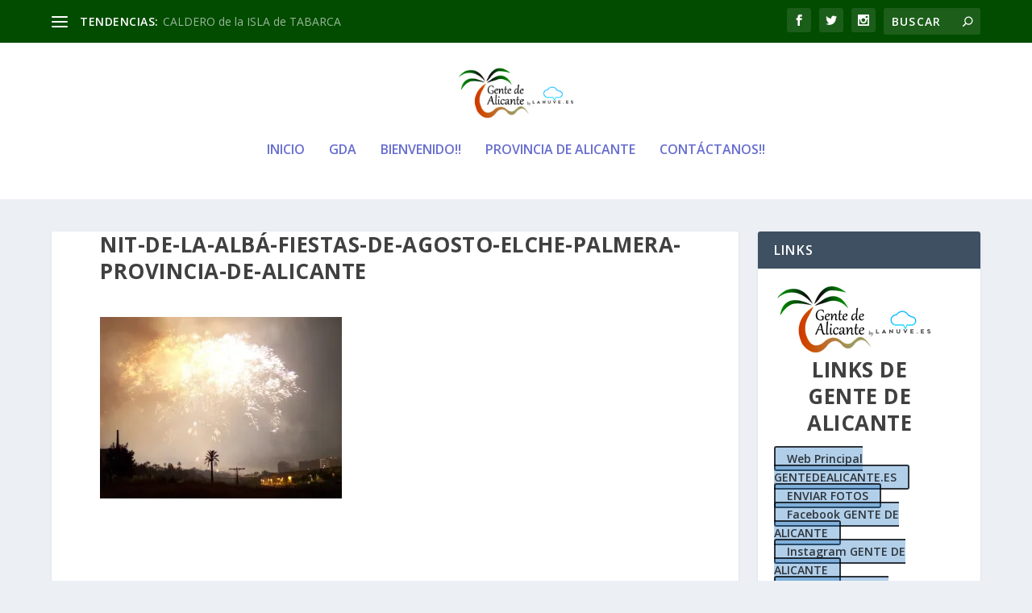

--- FILE ---
content_type: text/html; charset=UTF-8
request_url: https://gentedealicante.lanuve.es/la-nit-de-alba-elche-alicante/fiestas-de-agosto-elche-palmera-provincia-de-alicante/
body_size: 29593
content:
<!DOCTYPE html>
<!--[if IE 6]>
<html id="ie6" dir="ltr" lang="es" prefix="og: https://ogp.me/ns#">
<![endif]-->
<!--[if IE 7]>
<html id="ie7" dir="ltr" lang="es" prefix="og: https://ogp.me/ns#">
<![endif]-->
<!--[if IE 8]>
<html id="ie8" dir="ltr" lang="es" prefix="og: https://ogp.me/ns#">
<![endif]-->
<!--[if !(IE 6) | !(IE 7) | !(IE 8)  ]><!-->
<html dir="ltr" lang="es" prefix="og: https://ogp.me/ns#">
<!--<![endif]-->
<head><meta charset="UTF-8" /><script>if(navigator.userAgent.match(/MSIE|Internet Explorer/i)||navigator.userAgent.match(/Trident\/7\..*?rv:11/i)){var href=document.location.href;if(!href.match(/[?&]nowprocket/)){if(href.indexOf("?")==-1){if(href.indexOf("#")==-1){document.location.href=href+"?nowprocket=1"}else{document.location.href=href.replace("#","?nowprocket=1#")}}else{if(href.indexOf("#")==-1){document.location.href=href+"&nowprocket=1"}else{document.location.href=href.replace("#","&nowprocket=1#")}}}}</script><script>(()=>{class RocketLazyLoadScripts{constructor(){this.v="2.0.3",this.userEvents=["keydown","keyup","mousedown","mouseup","mousemove","mouseover","mouseenter","mouseout","mouseleave","touchmove","touchstart","touchend","touchcancel","wheel","click","dblclick","input","visibilitychange"],this.attributeEvents=["onblur","onclick","oncontextmenu","ondblclick","onfocus","onmousedown","onmouseenter","onmouseleave","onmousemove","onmouseout","onmouseover","onmouseup","onmousewheel","onscroll","onsubmit"]}async t(){this.i(),this.o(),/iP(ad|hone)/.test(navigator.userAgent)&&this.h(),this.u(),this.l(this),this.m(),this.k(this),this.p(this),this._(),await Promise.all([this.R(),this.L()]),this.lastBreath=Date.now(),this.S(this),this.P(),this.D(),this.O(),this.M(),await this.C(this.delayedScripts.normal),await this.C(this.delayedScripts.defer),await this.C(this.delayedScripts.async),this.F("domReady"),await this.T(),await this.j(),await this.I(),this.F("windowLoad"),await this.A(),window.dispatchEvent(new Event("rocket-allScriptsLoaded")),this.everythingLoaded=!0,this.lastTouchEnd&&await new Promise((t=>setTimeout(t,500-Date.now()+this.lastTouchEnd))),this.H(),this.F("all"),this.U(),this.W()}i(){this.CSPIssue=sessionStorage.getItem("rocketCSPIssue"),document.addEventListener("securitypolicyviolation",(t=>{this.CSPIssue||"script-src-elem"!==t.violatedDirective||"data"!==t.blockedURI||(this.CSPIssue=!0,sessionStorage.setItem("rocketCSPIssue",!0))}),{isRocket:!0})}o(){window.addEventListener("pageshow",(t=>{this.persisted=t.persisted,this.realWindowLoadedFired=!0}),{isRocket:!0}),window.addEventListener("pagehide",(()=>{this.onFirstUserAction=null}),{isRocket:!0})}h(){let t;function e(e){t=e}window.addEventListener("touchstart",e,{isRocket:!0}),window.addEventListener("touchend",(function i(o){Math.abs(o.changedTouches[0].pageX-t.changedTouches[0].pageX)<10&&Math.abs(o.changedTouches[0].pageY-t.changedTouches[0].pageY)<10&&o.timeStamp-t.timeStamp<200&&(o.target.dispatchEvent(new PointerEvent("click",{target:o.target,bubbles:!0,cancelable:!0,detail:1})),event.preventDefault(),window.removeEventListener("touchstart",e,{isRocket:!0}),window.removeEventListener("touchend",i,{isRocket:!0}))}),{isRocket:!0})}q(t){this.userActionTriggered||("mousemove"!==t.type||this.firstMousemoveIgnored?"keyup"===t.type||"mouseover"===t.type||"mouseout"===t.type||(this.userActionTriggered=!0,this.onFirstUserAction&&this.onFirstUserAction()):this.firstMousemoveIgnored=!0),"click"===t.type&&t.preventDefault(),this.savedUserEvents.length>0&&(t.stopPropagation(),t.stopImmediatePropagation()),"touchstart"===this.lastEvent&&"touchend"===t.type&&(this.lastTouchEnd=Date.now()),"click"===t.type&&(this.lastTouchEnd=0),this.lastEvent=t.type,this.savedUserEvents.push(t)}u(){this.savedUserEvents=[],this.userEventHandler=this.q.bind(this),this.userEvents.forEach((t=>window.addEventListener(t,this.userEventHandler,{passive:!1,isRocket:!0})))}U(){this.userEvents.forEach((t=>window.removeEventListener(t,this.userEventHandler,{passive:!1,isRocket:!0}))),this.savedUserEvents.forEach((t=>{t.target.dispatchEvent(new window[t.constructor.name](t.type,t))}))}m(){this.eventsMutationObserver=new MutationObserver((t=>{const e="return false";for(const i of t){if("attributes"===i.type){const t=i.target.getAttribute(i.attributeName);t&&t!==e&&(i.target.setAttribute("data-rocket-"+i.attributeName,t),i.target["rocket"+i.attributeName]=new Function("event",t),i.target.setAttribute(i.attributeName,e))}"childList"===i.type&&i.addedNodes.forEach((t=>{if(t.nodeType===Node.ELEMENT_NODE)for(const i of t.attributes)this.attributeEvents.includes(i.name)&&i.value&&""!==i.value&&(t.setAttribute("data-rocket-"+i.name,i.value),t["rocket"+i.name]=new Function("event",i.value),t.setAttribute(i.name,e))}))}})),this.eventsMutationObserver.observe(document,{subtree:!0,childList:!0,attributeFilter:this.attributeEvents})}H(){this.eventsMutationObserver.disconnect(),this.attributeEvents.forEach((t=>{document.querySelectorAll("[data-rocket-"+t+"]").forEach((e=>{e.setAttribute(t,e.getAttribute("data-rocket-"+t)),e.removeAttribute("data-rocket-"+t)}))}))}k(t){Object.defineProperty(HTMLElement.prototype,"onclick",{get(){return this.rocketonclick||null},set(e){this.rocketonclick=e,this.setAttribute(t.everythingLoaded?"onclick":"data-rocket-onclick","this.rocketonclick(event)")}})}S(t){function e(e,i){let o=e[i];e[i]=null,Object.defineProperty(e,i,{get:()=>o,set(s){t.everythingLoaded?o=s:e["rocket"+i]=o=s}})}e(document,"onreadystatechange"),e(window,"onload"),e(window,"onpageshow");try{Object.defineProperty(document,"readyState",{get:()=>t.rocketReadyState,set(e){t.rocketReadyState=e},configurable:!0}),document.readyState="loading"}catch(t){console.log("WPRocket DJE readyState conflict, bypassing")}}l(t){this.originalAddEventListener=EventTarget.prototype.addEventListener,this.originalRemoveEventListener=EventTarget.prototype.removeEventListener,this.savedEventListeners=[],EventTarget.prototype.addEventListener=function(e,i,o){o&&o.isRocket||!t.B(e,this)&&!t.userEvents.includes(e)||t.B(e,this)&&!t.userActionTriggered||e.startsWith("rocket-")||t.everythingLoaded?t.originalAddEventListener.call(this,e,i,o):t.savedEventListeners.push({target:this,remove:!1,type:e,func:i,options:o})},EventTarget.prototype.removeEventListener=function(e,i,o){o&&o.isRocket||!t.B(e,this)&&!t.userEvents.includes(e)||t.B(e,this)&&!t.userActionTriggered||e.startsWith("rocket-")||t.everythingLoaded?t.originalRemoveEventListener.call(this,e,i,o):t.savedEventListeners.push({target:this,remove:!0,type:e,func:i,options:o})}}F(t){"all"===t&&(EventTarget.prototype.addEventListener=this.originalAddEventListener,EventTarget.prototype.removeEventListener=this.originalRemoveEventListener),this.savedEventListeners=this.savedEventListeners.filter((e=>{let i=e.type,o=e.target||window;return"domReady"===t&&"DOMContentLoaded"!==i&&"readystatechange"!==i||("windowLoad"===t&&"load"!==i&&"readystatechange"!==i&&"pageshow"!==i||(this.B(i,o)&&(i="rocket-"+i),e.remove?o.removeEventListener(i,e.func,e.options):o.addEventListener(i,e.func,e.options),!1))}))}p(t){let e;function i(e){return t.everythingLoaded?e:e.split(" ").map((t=>"load"===t||t.startsWith("load.")?"rocket-jquery-load":t)).join(" ")}function o(o){function s(e){const s=o.fn[e];o.fn[e]=o.fn.init.prototype[e]=function(){return this[0]===window&&t.userActionTriggered&&("string"==typeof arguments[0]||arguments[0]instanceof String?arguments[0]=i(arguments[0]):"object"==typeof arguments[0]&&Object.keys(arguments[0]).forEach((t=>{const e=arguments[0][t];delete arguments[0][t],arguments[0][i(t)]=e}))),s.apply(this,arguments),this}}if(o&&o.fn&&!t.allJQueries.includes(o)){const e={DOMContentLoaded:[],"rocket-DOMContentLoaded":[]};for(const t in e)document.addEventListener(t,(()=>{e[t].forEach((t=>t()))}),{isRocket:!0});o.fn.ready=o.fn.init.prototype.ready=function(i){function s(){parseInt(o.fn.jquery)>2?setTimeout((()=>i.bind(document)(o))):i.bind(document)(o)}return t.realDomReadyFired?!t.userActionTriggered||t.fauxDomReadyFired?s():e["rocket-DOMContentLoaded"].push(s):e.DOMContentLoaded.push(s),o([])},s("on"),s("one"),s("off"),t.allJQueries.push(o)}e=o}t.allJQueries=[],o(window.jQuery),Object.defineProperty(window,"jQuery",{get:()=>e,set(t){o(t)}})}P(){const t=new Map;document.write=document.writeln=function(e){const i=document.currentScript,o=document.createRange(),s=i.parentElement;let n=t.get(i);void 0===n&&(n=i.nextSibling,t.set(i,n));const c=document.createDocumentFragment();o.setStart(c,0),c.appendChild(o.createContextualFragment(e)),s.insertBefore(c,n)}}async R(){return new Promise((t=>{this.userActionTriggered?t():this.onFirstUserAction=t}))}async L(){return new Promise((t=>{document.addEventListener("DOMContentLoaded",(()=>{this.realDomReadyFired=!0,t()}),{isRocket:!0})}))}async I(){return this.realWindowLoadedFired?Promise.resolve():new Promise((t=>{window.addEventListener("load",t,{isRocket:!0})}))}M(){this.pendingScripts=[];this.scriptsMutationObserver=new MutationObserver((t=>{for(const e of t)e.addedNodes.forEach((t=>{"SCRIPT"!==t.tagName||t.noModule||t.isWPRocket||this.pendingScripts.push({script:t,promise:new Promise((e=>{const i=()=>{const i=this.pendingScripts.findIndex((e=>e.script===t));i>=0&&this.pendingScripts.splice(i,1),e()};t.addEventListener("load",i,{isRocket:!0}),t.addEventListener("error",i,{isRocket:!0}),setTimeout(i,1e3)}))})}))})),this.scriptsMutationObserver.observe(document,{childList:!0,subtree:!0})}async j(){await this.J(),this.pendingScripts.length?(await this.pendingScripts[0].promise,await this.j()):this.scriptsMutationObserver.disconnect()}D(){this.delayedScripts={normal:[],async:[],defer:[]},document.querySelectorAll("script[type$=rocketlazyloadscript]").forEach((t=>{t.hasAttribute("data-rocket-src")?t.hasAttribute("async")&&!1!==t.async?this.delayedScripts.async.push(t):t.hasAttribute("defer")&&!1!==t.defer||"module"===t.getAttribute("data-rocket-type")?this.delayedScripts.defer.push(t):this.delayedScripts.normal.push(t):this.delayedScripts.normal.push(t)}))}async _(){await this.L();let t=[];document.querySelectorAll("script[type$=rocketlazyloadscript][data-rocket-src]").forEach((e=>{let i=e.getAttribute("data-rocket-src");if(i&&!i.startsWith("data:")){i.startsWith("//")&&(i=location.protocol+i);try{const o=new URL(i).origin;o!==location.origin&&t.push({src:o,crossOrigin:e.crossOrigin||"module"===e.getAttribute("data-rocket-type")})}catch(t){}}})),t=[...new Map(t.map((t=>[JSON.stringify(t),t]))).values()],this.N(t,"preconnect")}async $(t){if(await this.G(),!0!==t.noModule||!("noModule"in HTMLScriptElement.prototype))return new Promise((e=>{let i;function o(){(i||t).setAttribute("data-rocket-status","executed"),e()}try{if(navigator.userAgent.includes("Firefox/")||""===navigator.vendor||this.CSPIssue)i=document.createElement("script"),[...t.attributes].forEach((t=>{let e=t.nodeName;"type"!==e&&("data-rocket-type"===e&&(e="type"),"data-rocket-src"===e&&(e="src"),i.setAttribute(e,t.nodeValue))})),t.text&&(i.text=t.text),t.nonce&&(i.nonce=t.nonce),i.hasAttribute("src")?(i.addEventListener("load",o,{isRocket:!0}),i.addEventListener("error",(()=>{i.setAttribute("data-rocket-status","failed-network"),e()}),{isRocket:!0}),setTimeout((()=>{i.isConnected||e()}),1)):(i.text=t.text,o()),i.isWPRocket=!0,t.parentNode.replaceChild(i,t);else{const i=t.getAttribute("data-rocket-type"),s=t.getAttribute("data-rocket-src");i?(t.type=i,t.removeAttribute("data-rocket-type")):t.removeAttribute("type"),t.addEventListener("load",o,{isRocket:!0}),t.addEventListener("error",(i=>{this.CSPIssue&&i.target.src.startsWith("data:")?(console.log("WPRocket: CSP fallback activated"),t.removeAttribute("src"),this.$(t).then(e)):(t.setAttribute("data-rocket-status","failed-network"),e())}),{isRocket:!0}),s?(t.fetchPriority="high",t.removeAttribute("data-rocket-src"),t.src=s):t.src="data:text/javascript;base64,"+window.btoa(unescape(encodeURIComponent(t.text)))}}catch(i){t.setAttribute("data-rocket-status","failed-transform"),e()}}));t.setAttribute("data-rocket-status","skipped")}async C(t){const e=t.shift();return e?(e.isConnected&&await this.$(e),this.C(t)):Promise.resolve()}O(){this.N([...this.delayedScripts.normal,...this.delayedScripts.defer,...this.delayedScripts.async],"preload")}N(t,e){this.trash=this.trash||[];let i=!0;var o=document.createDocumentFragment();t.forEach((t=>{const s=t.getAttribute&&t.getAttribute("data-rocket-src")||t.src;if(s&&!s.startsWith("data:")){const n=document.createElement("link");n.href=s,n.rel=e,"preconnect"!==e&&(n.as="script",n.fetchPriority=i?"high":"low"),t.getAttribute&&"module"===t.getAttribute("data-rocket-type")&&(n.crossOrigin=!0),t.crossOrigin&&(n.crossOrigin=t.crossOrigin),t.integrity&&(n.integrity=t.integrity),t.nonce&&(n.nonce=t.nonce),o.appendChild(n),this.trash.push(n),i=!1}})),document.head.appendChild(o)}W(){this.trash.forEach((t=>t.remove()))}async T(){try{document.readyState="interactive"}catch(t){}this.fauxDomReadyFired=!0;try{await this.G(),document.dispatchEvent(new Event("rocket-readystatechange")),await this.G(),document.rocketonreadystatechange&&document.rocketonreadystatechange(),await this.G(),document.dispatchEvent(new Event("rocket-DOMContentLoaded")),await this.G(),window.dispatchEvent(new Event("rocket-DOMContentLoaded"))}catch(t){console.error(t)}}async A(){try{document.readyState="complete"}catch(t){}try{await this.G(),document.dispatchEvent(new Event("rocket-readystatechange")),await this.G(),document.rocketonreadystatechange&&document.rocketonreadystatechange(),await this.G(),window.dispatchEvent(new Event("rocket-load")),await this.G(),window.rocketonload&&window.rocketonload(),await this.G(),this.allJQueries.forEach((t=>t(window).trigger("rocket-jquery-load"))),await this.G();const t=new Event("rocket-pageshow");t.persisted=this.persisted,window.dispatchEvent(t),await this.G(),window.rocketonpageshow&&window.rocketonpageshow({persisted:this.persisted})}catch(t){console.error(t)}}async G(){Date.now()-this.lastBreath>45&&(await this.J(),this.lastBreath=Date.now())}async J(){return document.hidden?new Promise((t=>setTimeout(t))):new Promise((t=>requestAnimationFrame(t)))}B(t,e){return e===document&&"readystatechange"===t||(e===document&&"DOMContentLoaded"===t||(e===window&&"DOMContentLoaded"===t||(e===window&&"load"===t||e===window&&"pageshow"===t)))}static run(){(new RocketLazyLoadScripts).t()}}RocketLazyLoadScripts.run()})();</script>
	
			
	<meta http-equiv="X-UA-Compatible" content="IE=edge">
	<link rel="pingback" href="https://gentedealicante.lanuve.es/xmlrpc.php" />

		<!--[if lt IE 9]>
	<script src="https://gentedealicante.lanuve.es/wp-content/themes/Extra/scripts/ext/html5.js" type="text/javascript"></script>
	<![endif]-->

	<script type="rocketlazyloadscript" data-rocket-type="text/javascript">
		document.documentElement.className = 'js';
	</script>

	<title>Nit-de-la-Albá-Fiestas-de-agosto-elche-palmera-Provincia-de-AlicanteGente de Alicante</title>

		<!-- All in One SEO 4.9.3 - aioseo.com -->
	<meta name="robots" content="max-image-preview:large" />
	<meta name="author" content="Gente de Alicante"/>
	<link rel="canonical" href="https://gentedealicante.lanuve.es/la-nit-de-alba-elche-alicante/fiestas-de-agosto-elche-palmera-provincia-de-alicante/" />
	<meta name="generator" content="All in One SEO (AIOSEO) 4.9.3" />

		<meta name="google-site-verification" content="hlzsWpZjsugCgqX4fv-zKoPUAAChC_8Z3uzhTnVJfds" />
		<meta property="og:locale" content="es_ES" />
		<meta property="og:site_name" content="Gente de Alicante" />
		<meta property="og:type" content="article" />
		<meta property="og:title" content="Nit-de-la-Albá-Fiestas-de-agosto-elche-palmera-Provincia-de-AlicanteGente de Alicante" />
		<meta property="og:url" content="https://gentedealicante.lanuve.es/la-nit-de-alba-elche-alicante/fiestas-de-agosto-elche-palmera-provincia-de-alicante/" />
		<meta property="fb:app_id" content="1147178561983127" />
		<meta property="fb:admins" content="1621743346" />
		<meta property="article:published_time" content="2014-08-06T09:53:52+00:00" />
		<meta property="article:modified_time" content="2014-08-06T09:53:52+00:00" />
		<meta property="article:publisher" content="https://www.facebook.com/MeGustaGentedeAlicante/" />
		<meta name="twitter:card" content="summary" />
		<meta name="twitter:site" content="@gentedealicante" />
		<meta name="twitter:title" content="Nit-de-la-Albá-Fiestas-de-agosto-elche-palmera-Provincia-de-AlicanteGente de Alicante" />
		<script type="application/ld+json" class="aioseo-schema">
			{"@context":"https:\/\/schema.org","@graph":[{"@type":"BreadcrumbList","@id":"https:\/\/gentedealicante.lanuve.es\/la-nit-de-alba-elche-alicante\/fiestas-de-agosto-elche-palmera-provincia-de-alicante\/#breadcrumblist","itemListElement":[{"@type":"ListItem","@id":"https:\/\/gentedealicante.lanuve.es#listItem","position":1,"name":"Home","item":"https:\/\/gentedealicante.lanuve.es","nextItem":{"@type":"ListItem","@id":"https:\/\/gentedealicante.lanuve.es\/la-nit-de-alba-elche-alicante\/fiestas-de-agosto-elche-palmera-provincia-de-alicante\/#listItem","name":"Nit-de-la-Alb\u00e1-Fiestas-de-agosto-elche-palmera-Provincia-de-Alicante"}},{"@type":"ListItem","@id":"https:\/\/gentedealicante.lanuve.es\/la-nit-de-alba-elche-alicante\/fiestas-de-agosto-elche-palmera-provincia-de-alicante\/#listItem","position":2,"name":"Nit-de-la-Alb\u00e1-Fiestas-de-agosto-elche-palmera-Provincia-de-Alicante","previousItem":{"@type":"ListItem","@id":"https:\/\/gentedealicante.lanuve.es#listItem","name":"Home"}}]},{"@type":"ItemPage","@id":"https:\/\/gentedealicante.lanuve.es\/la-nit-de-alba-elche-alicante\/fiestas-de-agosto-elche-palmera-provincia-de-alicante\/#itempage","url":"https:\/\/gentedealicante.lanuve.es\/la-nit-de-alba-elche-alicante\/fiestas-de-agosto-elche-palmera-provincia-de-alicante\/","name":"Nit-de-la-Alb\u00e1-Fiestas-de-agosto-elche-palmera-Provincia-de-AlicanteGente de Alicante","inLanguage":"es-ES","isPartOf":{"@id":"https:\/\/gentedealicante.lanuve.es\/#website"},"breadcrumb":{"@id":"https:\/\/gentedealicante.lanuve.es\/la-nit-de-alba-elche-alicante\/fiestas-de-agosto-elche-palmera-provincia-de-alicante\/#breadcrumblist"},"author":{"@id":"https:\/\/gentedealicante.lanuve.es\/author\/gente-de-alicante\/#author"},"creator":{"@id":"https:\/\/gentedealicante.lanuve.es\/author\/gente-de-alicante\/#author"},"datePublished":"2014-08-06T11:53:52+02:00","dateModified":"2014-08-06T11:53:52+02:00"},{"@type":"Organization","@id":"https:\/\/gentedealicante.lanuve.es\/#organization","name":"GentedeAlicante.es","description":"La Mejor Comunidad de toda la Provincia de Alicante.","url":"https:\/\/gentedealicante.lanuve.es\/","logo":{"@type":"ImageObject","url":"https:\/\/i0.wp.com\/gentedealicante.lanuve.es\/wp-content\/uploads\/2018\/07\/GentedeAlicante.es_by_Lanuve.es-6x3.png?fit=170%2C85&ssl=1","@id":"https:\/\/gentedealicante.lanuve.es\/la-nit-de-alba-elche-alicante\/fiestas-de-agosto-elche-palmera-provincia-de-alicante\/#organizationLogo","width":170,"height":85,"caption":"GentedeAlicante.es_by_Lanuve.es"},"image":{"@id":"https:\/\/gentedealicante.lanuve.es\/la-nit-de-alba-elche-alicante\/fiestas-de-agosto-elche-palmera-provincia-de-alicante\/#organizationLogo"}},{"@type":"Person","@id":"https:\/\/gentedealicante.lanuve.es\/author\/gente-de-alicante\/#author","url":"https:\/\/gentedealicante.lanuve.es\/author\/gente-de-alicante\/","name":"Gente de Alicante","image":{"@type":"ImageObject","@id":"https:\/\/gentedealicante.lanuve.es\/la-nit-de-alba-elche-alicante\/fiestas-de-agosto-elche-palmera-provincia-de-alicante\/#authorImage","url":"https:\/\/secure.gravatar.com\/avatar\/04653699bfba5854feb38a8471fc7c344ab1e9cb94b9b27430ff52ca696559b4?s=96&r=g","width":96,"height":96,"caption":"Gente de Alicante"}},{"@type":"WebSite","@id":"https:\/\/gentedealicante.lanuve.es\/#website","url":"https:\/\/gentedealicante.lanuve.es\/","name":"Gente de Alicante","description":"La Mejor Comunidad de toda la Provincia de Alicante.","inLanguage":"es-ES","publisher":{"@id":"https:\/\/gentedealicante.lanuve.es\/#organization"}}]}
		</script>
		<!-- All in One SEO -->

<link rel='dns-prefetch' href='//www.googletagmanager.com' />
<link rel='dns-prefetch' href='//stats.wp.com' />
<link rel='dns-prefetch' href='//fonts.googleapis.com' />
<link rel='dns-prefetch' href='//widgets.wp.com' />
<link rel='dns-prefetch' href='//s0.wp.com' />
<link rel='dns-prefetch' href='//0.gravatar.com' />
<link rel='dns-prefetch' href='//1.gravatar.com' />
<link rel='dns-prefetch' href='//2.gravatar.com' />
<link rel='preconnect' href='//i0.wp.com' />
<link rel='preconnect' href='//c0.wp.com' />
<link rel="alternate" type="application/rss+xml" title="Gente de Alicante &raquo; Feed" href="https://gentedealicante.lanuve.es/feed/" />
<link rel="alternate" type="application/rss+xml" title="Gente de Alicante &raquo; Feed de los comentarios" href="https://gentedealicante.lanuve.es/comments/feed/" />
<link rel="alternate" type="application/rss+xml" title="Gente de Alicante &raquo; Comentario Nit-de-la-Albá-Fiestas-de-agosto-elche-palmera-Provincia-de-Alicante del feed" href="https://gentedealicante.lanuve.es/la-nit-de-alba-elche-alicante/fiestas-de-agosto-elche-palmera-provincia-de-alicante/feed/" />
<link rel="alternate" title="oEmbed (JSON)" type="application/json+oembed" href="https://gentedealicante.lanuve.es/wp-json/oembed/1.0/embed?url=https%3A%2F%2Fgentedealicante.lanuve.es%2Fla-nit-de-alba-elche-alicante%2Ffiestas-de-agosto-elche-palmera-provincia-de-alicante%2F" />
<link rel="alternate" title="oEmbed (XML)" type="text/xml+oembed" href="https://gentedealicante.lanuve.es/wp-json/oembed/1.0/embed?url=https%3A%2F%2Fgentedealicante.lanuve.es%2Fla-nit-de-alba-elche-alicante%2Ffiestas-de-agosto-elche-palmera-provincia-de-alicante%2F&#038;format=xml" />
<meta content="Gente_de_Alicante v.1.1" name="generator"/><style id='wp-block-library-inline-css' type='text/css'>
:root{--wp-block-synced-color:#7a00df;--wp-block-synced-color--rgb:122,0,223;--wp-bound-block-color:var(--wp-block-synced-color);--wp-editor-canvas-background:#ddd;--wp-admin-theme-color:#007cba;--wp-admin-theme-color--rgb:0,124,186;--wp-admin-theme-color-darker-10:#006ba1;--wp-admin-theme-color-darker-10--rgb:0,107,160.5;--wp-admin-theme-color-darker-20:#005a87;--wp-admin-theme-color-darker-20--rgb:0,90,135;--wp-admin-border-width-focus:2px}@media (min-resolution:192dpi){:root{--wp-admin-border-width-focus:1.5px}}.wp-element-button{cursor:pointer}:root .has-very-light-gray-background-color{background-color:#eee}:root .has-very-dark-gray-background-color{background-color:#313131}:root .has-very-light-gray-color{color:#eee}:root .has-very-dark-gray-color{color:#313131}:root .has-vivid-green-cyan-to-vivid-cyan-blue-gradient-background{background:linear-gradient(135deg,#00d084,#0693e3)}:root .has-purple-crush-gradient-background{background:linear-gradient(135deg,#34e2e4,#4721fb 50%,#ab1dfe)}:root .has-hazy-dawn-gradient-background{background:linear-gradient(135deg,#faaca8,#dad0ec)}:root .has-subdued-olive-gradient-background{background:linear-gradient(135deg,#fafae1,#67a671)}:root .has-atomic-cream-gradient-background{background:linear-gradient(135deg,#fdd79a,#004a59)}:root .has-nightshade-gradient-background{background:linear-gradient(135deg,#330968,#31cdcf)}:root .has-midnight-gradient-background{background:linear-gradient(135deg,#020381,#2874fc)}:root{--wp--preset--font-size--normal:16px;--wp--preset--font-size--huge:42px}.has-regular-font-size{font-size:1em}.has-larger-font-size{font-size:2.625em}.has-normal-font-size{font-size:var(--wp--preset--font-size--normal)}.has-huge-font-size{font-size:var(--wp--preset--font-size--huge)}.has-text-align-center{text-align:center}.has-text-align-left{text-align:left}.has-text-align-right{text-align:right}.has-fit-text{white-space:nowrap!important}#end-resizable-editor-section{display:none}.aligncenter{clear:both}.items-justified-left{justify-content:flex-start}.items-justified-center{justify-content:center}.items-justified-right{justify-content:flex-end}.items-justified-space-between{justify-content:space-between}.screen-reader-text{border:0;clip-path:inset(50%);height:1px;margin:-1px;overflow:hidden;padding:0;position:absolute;width:1px;word-wrap:normal!important}.screen-reader-text:focus{background-color:#ddd;clip-path:none;color:#444;display:block;font-size:1em;height:auto;left:5px;line-height:normal;padding:15px 23px 14px;text-decoration:none;top:5px;width:auto;z-index:100000}html :where(.has-border-color){border-style:solid}html :where([style*=border-top-color]){border-top-style:solid}html :where([style*=border-right-color]){border-right-style:solid}html :where([style*=border-bottom-color]){border-bottom-style:solid}html :where([style*=border-left-color]){border-left-style:solid}html :where([style*=border-width]){border-style:solid}html :where([style*=border-top-width]){border-top-style:solid}html :where([style*=border-right-width]){border-right-style:solid}html :where([style*=border-bottom-width]){border-bottom-style:solid}html :where([style*=border-left-width]){border-left-style:solid}html :where(img[class*=wp-image-]){height:auto;max-width:100%}:where(figure){margin:0 0 1em}html :where(.is-position-sticky){--wp-admin--admin-bar--position-offset:var(--wp-admin--admin-bar--height,0px)}@media screen and (max-width:600px){html :where(.is-position-sticky){--wp-admin--admin-bar--position-offset:0px}}

/*# sourceURL=wp-block-library-inline-css */
</style><style id='global-styles-inline-css' type='text/css'>
:root{--wp--preset--aspect-ratio--square: 1;--wp--preset--aspect-ratio--4-3: 4/3;--wp--preset--aspect-ratio--3-4: 3/4;--wp--preset--aspect-ratio--3-2: 3/2;--wp--preset--aspect-ratio--2-3: 2/3;--wp--preset--aspect-ratio--16-9: 16/9;--wp--preset--aspect-ratio--9-16: 9/16;--wp--preset--color--black: #000000;--wp--preset--color--cyan-bluish-gray: #abb8c3;--wp--preset--color--white: #ffffff;--wp--preset--color--pale-pink: #f78da7;--wp--preset--color--vivid-red: #cf2e2e;--wp--preset--color--luminous-vivid-orange: #ff6900;--wp--preset--color--luminous-vivid-amber: #fcb900;--wp--preset--color--light-green-cyan: #7bdcb5;--wp--preset--color--vivid-green-cyan: #00d084;--wp--preset--color--pale-cyan-blue: #8ed1fc;--wp--preset--color--vivid-cyan-blue: #0693e3;--wp--preset--color--vivid-purple: #9b51e0;--wp--preset--gradient--vivid-cyan-blue-to-vivid-purple: linear-gradient(135deg,rgb(6,147,227) 0%,rgb(155,81,224) 100%);--wp--preset--gradient--light-green-cyan-to-vivid-green-cyan: linear-gradient(135deg,rgb(122,220,180) 0%,rgb(0,208,130) 100%);--wp--preset--gradient--luminous-vivid-amber-to-luminous-vivid-orange: linear-gradient(135deg,rgb(252,185,0) 0%,rgb(255,105,0) 100%);--wp--preset--gradient--luminous-vivid-orange-to-vivid-red: linear-gradient(135deg,rgb(255,105,0) 0%,rgb(207,46,46) 100%);--wp--preset--gradient--very-light-gray-to-cyan-bluish-gray: linear-gradient(135deg,rgb(238,238,238) 0%,rgb(169,184,195) 100%);--wp--preset--gradient--cool-to-warm-spectrum: linear-gradient(135deg,rgb(74,234,220) 0%,rgb(151,120,209) 20%,rgb(207,42,186) 40%,rgb(238,44,130) 60%,rgb(251,105,98) 80%,rgb(254,248,76) 100%);--wp--preset--gradient--blush-light-purple: linear-gradient(135deg,rgb(255,206,236) 0%,rgb(152,150,240) 100%);--wp--preset--gradient--blush-bordeaux: linear-gradient(135deg,rgb(254,205,165) 0%,rgb(254,45,45) 50%,rgb(107,0,62) 100%);--wp--preset--gradient--luminous-dusk: linear-gradient(135deg,rgb(255,203,112) 0%,rgb(199,81,192) 50%,rgb(65,88,208) 100%);--wp--preset--gradient--pale-ocean: linear-gradient(135deg,rgb(255,245,203) 0%,rgb(182,227,212) 50%,rgb(51,167,181) 100%);--wp--preset--gradient--electric-grass: linear-gradient(135deg,rgb(202,248,128) 0%,rgb(113,206,126) 100%);--wp--preset--gradient--midnight: linear-gradient(135deg,rgb(2,3,129) 0%,rgb(40,116,252) 100%);--wp--preset--font-size--small: 13px;--wp--preset--font-size--medium: 20px;--wp--preset--font-size--large: 36px;--wp--preset--font-size--x-large: 42px;--wp--preset--spacing--20: 0.44rem;--wp--preset--spacing--30: 0.67rem;--wp--preset--spacing--40: 1rem;--wp--preset--spacing--50: 1.5rem;--wp--preset--spacing--60: 2.25rem;--wp--preset--spacing--70: 3.38rem;--wp--preset--spacing--80: 5.06rem;--wp--preset--shadow--natural: 6px 6px 9px rgba(0, 0, 0, 0.2);--wp--preset--shadow--deep: 12px 12px 50px rgba(0, 0, 0, 0.4);--wp--preset--shadow--sharp: 6px 6px 0px rgba(0, 0, 0, 0.2);--wp--preset--shadow--outlined: 6px 6px 0px -3px rgb(255, 255, 255), 6px 6px rgb(0, 0, 0);--wp--preset--shadow--crisp: 6px 6px 0px rgb(0, 0, 0);}:root { --wp--style--global--content-size: 856px;--wp--style--global--wide-size: 1280px; }:where(body) { margin: 0; }.wp-site-blocks > .alignleft { float: left; margin-right: 2em; }.wp-site-blocks > .alignright { float: right; margin-left: 2em; }.wp-site-blocks > .aligncenter { justify-content: center; margin-left: auto; margin-right: auto; }:where(.is-layout-flex){gap: 0.5em;}:where(.is-layout-grid){gap: 0.5em;}.is-layout-flow > .alignleft{float: left;margin-inline-start: 0;margin-inline-end: 2em;}.is-layout-flow > .alignright{float: right;margin-inline-start: 2em;margin-inline-end: 0;}.is-layout-flow > .aligncenter{margin-left: auto !important;margin-right: auto !important;}.is-layout-constrained > .alignleft{float: left;margin-inline-start: 0;margin-inline-end: 2em;}.is-layout-constrained > .alignright{float: right;margin-inline-start: 2em;margin-inline-end: 0;}.is-layout-constrained > .aligncenter{margin-left: auto !important;margin-right: auto !important;}.is-layout-constrained > :where(:not(.alignleft):not(.alignright):not(.alignfull)){max-width: var(--wp--style--global--content-size);margin-left: auto !important;margin-right: auto !important;}.is-layout-constrained > .alignwide{max-width: var(--wp--style--global--wide-size);}body .is-layout-flex{display: flex;}.is-layout-flex{flex-wrap: wrap;align-items: center;}.is-layout-flex > :is(*, div){margin: 0;}body .is-layout-grid{display: grid;}.is-layout-grid > :is(*, div){margin: 0;}body{padding-top: 0px;padding-right: 0px;padding-bottom: 0px;padding-left: 0px;}:root :where(.wp-element-button, .wp-block-button__link){background-color: #32373c;border-width: 0;color: #fff;font-family: inherit;font-size: inherit;font-style: inherit;font-weight: inherit;letter-spacing: inherit;line-height: inherit;padding-top: calc(0.667em + 2px);padding-right: calc(1.333em + 2px);padding-bottom: calc(0.667em + 2px);padding-left: calc(1.333em + 2px);text-decoration: none;text-transform: inherit;}.has-black-color{color: var(--wp--preset--color--black) !important;}.has-cyan-bluish-gray-color{color: var(--wp--preset--color--cyan-bluish-gray) !important;}.has-white-color{color: var(--wp--preset--color--white) !important;}.has-pale-pink-color{color: var(--wp--preset--color--pale-pink) !important;}.has-vivid-red-color{color: var(--wp--preset--color--vivid-red) !important;}.has-luminous-vivid-orange-color{color: var(--wp--preset--color--luminous-vivid-orange) !important;}.has-luminous-vivid-amber-color{color: var(--wp--preset--color--luminous-vivid-amber) !important;}.has-light-green-cyan-color{color: var(--wp--preset--color--light-green-cyan) !important;}.has-vivid-green-cyan-color{color: var(--wp--preset--color--vivid-green-cyan) !important;}.has-pale-cyan-blue-color{color: var(--wp--preset--color--pale-cyan-blue) !important;}.has-vivid-cyan-blue-color{color: var(--wp--preset--color--vivid-cyan-blue) !important;}.has-vivid-purple-color{color: var(--wp--preset--color--vivid-purple) !important;}.has-black-background-color{background-color: var(--wp--preset--color--black) !important;}.has-cyan-bluish-gray-background-color{background-color: var(--wp--preset--color--cyan-bluish-gray) !important;}.has-white-background-color{background-color: var(--wp--preset--color--white) !important;}.has-pale-pink-background-color{background-color: var(--wp--preset--color--pale-pink) !important;}.has-vivid-red-background-color{background-color: var(--wp--preset--color--vivid-red) !important;}.has-luminous-vivid-orange-background-color{background-color: var(--wp--preset--color--luminous-vivid-orange) !important;}.has-luminous-vivid-amber-background-color{background-color: var(--wp--preset--color--luminous-vivid-amber) !important;}.has-light-green-cyan-background-color{background-color: var(--wp--preset--color--light-green-cyan) !important;}.has-vivid-green-cyan-background-color{background-color: var(--wp--preset--color--vivid-green-cyan) !important;}.has-pale-cyan-blue-background-color{background-color: var(--wp--preset--color--pale-cyan-blue) !important;}.has-vivid-cyan-blue-background-color{background-color: var(--wp--preset--color--vivid-cyan-blue) !important;}.has-vivid-purple-background-color{background-color: var(--wp--preset--color--vivid-purple) !important;}.has-black-border-color{border-color: var(--wp--preset--color--black) !important;}.has-cyan-bluish-gray-border-color{border-color: var(--wp--preset--color--cyan-bluish-gray) !important;}.has-white-border-color{border-color: var(--wp--preset--color--white) !important;}.has-pale-pink-border-color{border-color: var(--wp--preset--color--pale-pink) !important;}.has-vivid-red-border-color{border-color: var(--wp--preset--color--vivid-red) !important;}.has-luminous-vivid-orange-border-color{border-color: var(--wp--preset--color--luminous-vivid-orange) !important;}.has-luminous-vivid-amber-border-color{border-color: var(--wp--preset--color--luminous-vivid-amber) !important;}.has-light-green-cyan-border-color{border-color: var(--wp--preset--color--light-green-cyan) !important;}.has-vivid-green-cyan-border-color{border-color: var(--wp--preset--color--vivid-green-cyan) !important;}.has-pale-cyan-blue-border-color{border-color: var(--wp--preset--color--pale-cyan-blue) !important;}.has-vivid-cyan-blue-border-color{border-color: var(--wp--preset--color--vivid-cyan-blue) !important;}.has-vivid-purple-border-color{border-color: var(--wp--preset--color--vivid-purple) !important;}.has-vivid-cyan-blue-to-vivid-purple-gradient-background{background: var(--wp--preset--gradient--vivid-cyan-blue-to-vivid-purple) !important;}.has-light-green-cyan-to-vivid-green-cyan-gradient-background{background: var(--wp--preset--gradient--light-green-cyan-to-vivid-green-cyan) !important;}.has-luminous-vivid-amber-to-luminous-vivid-orange-gradient-background{background: var(--wp--preset--gradient--luminous-vivid-amber-to-luminous-vivid-orange) !important;}.has-luminous-vivid-orange-to-vivid-red-gradient-background{background: var(--wp--preset--gradient--luminous-vivid-orange-to-vivid-red) !important;}.has-very-light-gray-to-cyan-bluish-gray-gradient-background{background: var(--wp--preset--gradient--very-light-gray-to-cyan-bluish-gray) !important;}.has-cool-to-warm-spectrum-gradient-background{background: var(--wp--preset--gradient--cool-to-warm-spectrum) !important;}.has-blush-light-purple-gradient-background{background: var(--wp--preset--gradient--blush-light-purple) !important;}.has-blush-bordeaux-gradient-background{background: var(--wp--preset--gradient--blush-bordeaux) !important;}.has-luminous-dusk-gradient-background{background: var(--wp--preset--gradient--luminous-dusk) !important;}.has-pale-ocean-gradient-background{background: var(--wp--preset--gradient--pale-ocean) !important;}.has-electric-grass-gradient-background{background: var(--wp--preset--gradient--electric-grass) !important;}.has-midnight-gradient-background{background: var(--wp--preset--gradient--midnight) !important;}.has-small-font-size{font-size: var(--wp--preset--font-size--small) !important;}.has-medium-font-size{font-size: var(--wp--preset--font-size--medium) !important;}.has-large-font-size{font-size: var(--wp--preset--font-size--large) !important;}.has-x-large-font-size{font-size: var(--wp--preset--font-size--x-large) !important;}
/*# sourceURL=global-styles-inline-css */
</style>

<link rel='stylesheet' id='extra-fonts-css' href='https://fonts.googleapis.com/css?family=Open+Sans:300italic,400italic,600italic,700italic,800italic,400,300,600,700,800&#038;subset=latin,latin-ext' type='text/css' media='all' />
<link data-minify="1" rel='stylesheet' id='jetpack_likes-css' href='https://gentedealicante.lanuve.es/wp-content/cache/min/1/p/jetpack/15.4/modules/likes/style.css?ver=1767829091' type='text/css' media='all' />
<link data-minify="1" rel='stylesheet' id='extra-style-parent-css' href='https://gentedealicante.lanuve.es/wp-content/cache/background-css/1/gentedealicante.lanuve.es/wp-content/cache/min/1/wp-content/themes/Extra/style.min.css?ver=1758703830&wpr_t=1768732751' type='text/css' media='all' />
<link data-minify="1" rel='stylesheet' id='extra-dynamic-css' href='https://gentedealicante.lanuve.es/wp-content/cache/min/1/wp-content/et-cache/2034/et-extra-dynamic-2034.css?ver=1759022498' type='text/css' media='all' />
<link data-minify="1" rel='stylesheet' id='extra-style-css' href='https://gentedealicante.lanuve.es/wp-content/cache/min/1/wp-content/themes/GDA24/style.css?ver=1758703830' type='text/css' media='all' />
<link data-minify="1" rel='stylesheet' id='child-style-css' href='https://gentedealicante.lanuve.es/wp-content/cache/min/1/wp-content/themes/GDA24/style.css?ver=1758703830' type='text/css' media='all' />
<script type="text/javascript" id="cookie-law-info-js-extra">
/* <![CDATA[ */
var _ckyConfig = {"_ipData":[],"_assetsURL":"https://gentedealicante.lanuve.es/wp-content/plugins/cookie-law-info/lite/frontend/images/","_publicURL":"https://gentedealicante.lanuve.es","_expiry":"365","_categories":[{"name":"Necessary","slug":"necessary","isNecessary":true,"ccpaDoNotSell":true,"cookies":[],"active":true,"defaultConsent":{"gdpr":true,"ccpa":true}},{"name":"Functional","slug":"functional","isNecessary":false,"ccpaDoNotSell":true,"cookies":[],"active":true,"defaultConsent":{"gdpr":false,"ccpa":false}},{"name":"Analytics","slug":"analytics","isNecessary":false,"ccpaDoNotSell":true,"cookies":[],"active":true,"defaultConsent":{"gdpr":false,"ccpa":false}},{"name":"Performance","slug":"performance","isNecessary":false,"ccpaDoNotSell":true,"cookies":[],"active":true,"defaultConsent":{"gdpr":false,"ccpa":false}},{"name":"Advertisement","slug":"advertisement","isNecessary":false,"ccpaDoNotSell":true,"cookies":[],"active":true,"defaultConsent":{"gdpr":false,"ccpa":false}}],"_activeLaw":"gdpr","_rootDomain":"","_block":"1","_showBanner":"1","_bannerConfig":{"settings":{"type":"classic","preferenceCenterType":"pushdown","position":"bottom","applicableLaw":"gdpr"},"behaviours":{"reloadBannerOnAccept":false,"loadAnalyticsByDefault":false,"animations":{"onLoad":"animate","onHide":"sticky"}},"config":{"revisitConsent":{"status":true,"tag":"revisit-consent","position":"bottom-left","meta":{"url":"#"},"styles":{"background-color":"#0056A7"},"elements":{"title":{"type":"text","tag":"revisit-consent-title","status":true,"styles":{"color":"#0056a7"}}}},"preferenceCenter":{"toggle":{"status":true,"tag":"detail-category-toggle","type":"toggle","states":{"active":{"styles":{"background-color":"#1863DC"}},"inactive":{"styles":{"background-color":"#D0D5D2"}}}}},"categoryPreview":{"status":false,"toggle":{"status":true,"tag":"detail-category-preview-toggle","type":"toggle","states":{"active":{"styles":{"background-color":"#1863DC"}},"inactive":{"styles":{"background-color":"#D0D5D2"}}}}},"videoPlaceholder":{"status":true,"styles":{"background-color":"#000000","border-color":"#000000","color":"#ffffff"}},"readMore":{"status":false,"tag":"readmore-button","type":"link","meta":{"noFollow":true,"newTab":true},"styles":{"color":"#1863DC","background-color":"transparent","border-color":"transparent"}},"showMore":{"status":true,"tag":"show-desc-button","type":"button","styles":{"color":"#1863DC"}},"showLess":{"status":true,"tag":"hide-desc-button","type":"button","styles":{"color":"#1863DC"}},"alwaysActive":{"status":true,"tag":"always-active","styles":{"color":"#008000"}},"manualLinks":{"status":true,"tag":"manual-links","type":"link","styles":{"color":"#1863DC"}},"auditTable":{"status":true},"optOption":{"status":true,"toggle":{"status":true,"tag":"optout-option-toggle","type":"toggle","states":{"active":{"styles":{"background-color":"#1863dc"}},"inactive":{"styles":{"background-color":"#FFFFFF"}}}}}}},"_version":"3.3.9.1","_logConsent":"1","_tags":[{"tag":"accept-button","styles":{"color":"#FFFFFF","background-color":"#1863DC","border-color":"#1863DC"}},{"tag":"reject-button","styles":{"color":"#1863DC","background-color":"transparent","border-color":"#1863DC"}},{"tag":"settings-button","styles":{"color":"#1863DC","background-color":"transparent","border-color":"#1863DC"}},{"tag":"readmore-button","styles":{"color":"#1863DC","background-color":"transparent","border-color":"transparent"}},{"tag":"donotsell-button","styles":{"color":"#1863DC","background-color":"transparent","border-color":"transparent"}},{"tag":"show-desc-button","styles":{"color":"#1863DC"}},{"tag":"hide-desc-button","styles":{"color":"#1863DC"}},{"tag":"cky-always-active","styles":[]},{"tag":"cky-link","styles":[]},{"tag":"accept-button","styles":{"color":"#FFFFFF","background-color":"#1863DC","border-color":"#1863DC"}},{"tag":"revisit-consent","styles":{"background-color":"#0056A7"}}],"_shortCodes":[{"key":"cky_readmore","content":"\u003Ca href=\"https://gentedealicante.lanuve.es/politica-de-privacidad/\" class=\"cky-policy\" aria-label=\"Pol\u00edtica de cookies\" target=\"_blank\" rel=\"noopener\" data-cky-tag=\"readmore-button\"\u003EPol\u00edtica de cookies\u003C/a\u003E","tag":"readmore-button","status":false,"attributes":{"rel":"nofollow","target":"_blank"}},{"key":"cky_show_desc","content":"\u003Cbutton class=\"cky-show-desc-btn\" data-cky-tag=\"show-desc-button\" aria-label=\"Mostrar M\u00e1s\"\u003EMostrar M\u00e1s\u003C/button\u003E","tag":"show-desc-button","status":true,"attributes":[]},{"key":"cky_hide_desc","content":"\u003Cbutton class=\"cky-show-desc-btn\" data-cky-tag=\"hide-desc-button\" aria-label=\"Mostrar Menos\"\u003EMostrar Menos\u003C/button\u003E","tag":"hide-desc-button","status":true,"attributes":[]},{"key":"cky_optout_show_desc","content":"[cky_optout_show_desc]","tag":"optout-show-desc-button","status":true,"attributes":[]},{"key":"cky_optout_hide_desc","content":"[cky_optout_hide_desc]","tag":"optout-hide-desc-button","status":true,"attributes":[]},{"key":"cky_category_toggle_label","content":"[cky_{{status}}_category_label] [cky_preference_{{category_slug}}_title]","tag":"","status":true,"attributes":[]},{"key":"cky_enable_category_label","content":"Enable","tag":"","status":true,"attributes":[]},{"key":"cky_disable_category_label","content":"Disable","tag":"","status":true,"attributes":[]},{"key":"cky_video_placeholder","content":"\u003Cdiv class=\"video-placeholder-normal\" data-cky-tag=\"video-placeholder\" id=\"[UNIQUEID]\"\u003E\u003Cp class=\"video-placeholder-text-normal\" data-cky-tag=\"placeholder-title\"\u003EPor favor acepta las cookies para acceder al contenido. Gracias\u003C/p\u003E\u003C/div\u003E","tag":"","status":true,"attributes":[]},{"key":"cky_enable_optout_label","content":"Enable","tag":"","status":true,"attributes":[]},{"key":"cky_disable_optout_label","content":"Disable","tag":"","status":true,"attributes":[]},{"key":"cky_optout_toggle_label","content":"[cky_{{status}}_optout_label] [cky_optout_option_title]","tag":"","status":true,"attributes":[]},{"key":"cky_optout_option_title","content":"Do Not Sell or Share My Personal Information","tag":"","status":true,"attributes":[]},{"key":"cky_optout_close_label","content":"Close","tag":"","status":true,"attributes":[]},{"key":"cky_preference_close_label","content":"Close","tag":"","status":true,"attributes":[]}],"_rtl":"","_language":"en","_providersToBlock":[]};
var _ckyStyles = {"css":".cky-hide{display: none;}.cky-btn-revisit-wrapper{display: flex; align-items: center; justify-content: center; background: #0056a7; width: 45px; height: 45px; border-radius: 50%; position: fixed; z-index: 999999; cursor: pointer;}.cky-revisit-bottom-left{bottom: 15px; left: 15px;}.cky-revisit-bottom-right{bottom: 15px; right: 15px;}.cky-btn-revisit-wrapper .cky-btn-revisit{display: flex; align-items: center; justify-content: center; background: none; border: none; cursor: pointer; position: relative; margin: 0; padding: 0;}.cky-btn-revisit-wrapper .cky-btn-revisit img{max-width: fit-content; margin: 0; height: 30px; width: 30px;}.cky-revisit-bottom-left:hover::before{content: attr(data-tooltip); position: absolute; background: #4E4B66; color: #ffffff; left: calc(100% + 7px); font-size: 12px; line-height: 16px; width: max-content; padding: 4px 8px; border-radius: 4px;}.cky-revisit-bottom-left:hover::after{position: absolute; content: \"\"; border: 5px solid transparent; left: calc(100% + 2px); border-left-width: 0; border-right-color: #4E4B66;}.cky-revisit-bottom-right:hover::before{content: attr(data-tooltip); position: absolute; background: #4E4B66; color: #ffffff; right: calc(100% + 7px); font-size: 12px; line-height: 16px; width: max-content; padding: 4px 8px; border-radius: 4px;}.cky-revisit-bottom-right:hover::after{position: absolute; content: \"\"; border: 5px solid transparent; right: calc(100% + 2px); border-right-width: 0; border-left-color: #4E4B66;}.cky-revisit-hide{display: none;}.cky-consent-container{position: fixed; width: 100%; box-sizing: border-box; z-index: 9999999;}.cky-classic-bottom{bottom: 0; left: 0;}.cky-classic-top{top: 0; left: 0;}.cky-consent-container .cky-consent-bar{background: #ffffff; border: 1px solid; padding: 16.5px 24px; box-shadow: 0 -1px 10px 0 #acabab4d;}.cky-consent-bar .cky-banner-btn-close{position: absolute; right: 9px; top: 5px; background: none; border: none; cursor: pointer; padding: 0; margin: 0; height: auto; width: auto; min-height: 0; line-height: 0; text-shadow: none; box-shadow: none;}.cky-consent-bar .cky-banner-btn-close img{width: 9px; height: 9px; margin: 0;}.cky-custom-brand-logo-wrapper .cky-custom-brand-logo{width: 100px; height: auto; margin: 0 0 10px 0;}.cky-notice .cky-title{color: #212121; font-weight: 700; font-size: 18px; line-height: 24px; margin: 0 0 10px 0;}.cky-notice-group{display: flex; justify-content: space-between; align-items: center;}.cky-notice-des *{font-size: 14px;}.cky-notice-des{color: #212121; font-size: 14px; line-height: 24px; font-weight: 400;}.cky-notice-des img{height: 25px; width: 25px;}.cky-consent-bar .cky-notice-des p{color: inherit; margin-top: 0; overflow-wrap: break-word;}.cky-notice-des p:last-child{margin-bottom: 0;}.cky-notice-des a.cky-policy,.cky-notice-des button.cky-policy{font-size: 14px; color: #1863dc; white-space: nowrap; cursor: pointer; background: transparent; border: 1px solid; text-decoration: underline;}.cky-notice-des button.cky-policy{padding: 0;}.cky-notice-des a.cky-policy:focus-visible,.cky-consent-bar .cky-banner-btn-close:focus-visible,.cky-notice-des button.cky-policy:focus-visible,.cky-category-direct-switch input[type=\"checkbox\"]:focus-visible,.cky-preference-content-wrapper .cky-show-desc-btn:focus-visible,.cky-accordion-header .cky-accordion-btn:focus-visible,.cky-switch input[type=\"checkbox\"]:focus-visible,.cky-footer-wrapper a:focus-visible,.cky-btn:focus-visible{outline: 2px solid #1863dc; outline-offset: 2px;}.cky-btn:focus:not(:focus-visible),.cky-accordion-header .cky-accordion-btn:focus:not(:focus-visible),.cky-preference-content-wrapper .cky-show-desc-btn:focus:not(:focus-visible),.cky-btn-revisit-wrapper .cky-btn-revisit:focus:not(:focus-visible),.cky-preference-header .cky-btn-close:focus:not(:focus-visible),.cky-banner-btn-close:focus:not(:focus-visible){outline: 0;}button.cky-show-desc-btn:not(:hover):not(:active){color: #1863dc; background: transparent;}button.cky-accordion-btn:not(:hover):not(:active),button.cky-banner-btn-close:not(:hover):not(:active),button.cky-btn-close:not(:hover):not(:active),button.cky-btn-revisit:not(:hover):not(:active){background: transparent;}.cky-consent-bar button:hover,.cky-modal.cky-modal-open button:hover,.cky-consent-bar button:focus,.cky-modal.cky-modal-open button:focus{text-decoration: none;}.cky-notice-btn-wrapper{display: flex; justify-content: center; align-items: center; margin-left: 15px;}.cky-notice-btn-wrapper .cky-btn{text-shadow: none; box-shadow: none;}.cky-btn{font-size: 14px; font-family: inherit; line-height: 24px; padding: 8px 27px; font-weight: 500; margin: 0 8px 0 0; border-radius: 2px; white-space: nowrap; cursor: pointer; text-align: center; text-transform: none; min-height: 0;}.cky-btn:hover{opacity: 0.8;}.cky-btn-customize{color: #1863dc; background: transparent; border: 2px solid; border-color: #1863dc; padding: 8px 28px 8px 14px; position: relative;}.cky-btn-reject{color: #1863dc; background: transparent; border: 2px solid #1863dc;}.cky-btn-accept{background: #1863dc; color: #ffffff; border: 2px solid #1863dc;}.cky-consent-bar .cky-btn-customize::after{position: absolute; content: \"\"; display: inline-block; top: 18px; right: 12px; border-left: 5px solid transparent; border-right: 5px solid transparent; border-top: 6px solid; border-top-color: inherit;}.cky-consent-container.cky-consent-bar-expand .cky-btn-customize::after{transform: rotate(-180deg);}.cky-btn:last-child{margin-right: 0;}@media (max-width: 768px){.cky-notice-group{display: block;}.cky-notice-btn-wrapper{margin: 0;}.cky-notice-btn-wrapper{flex-wrap: wrap;}.cky-notice-btn-wrapper .cky-btn{flex: auto; max-width: 100%; margin-top: 10px; white-space: unset;}}@media (max-width: 576px){.cky-btn-accept{order: 1; width: 100%;}.cky-btn-customize{order: 2;}.cky-btn-reject{order: 3; margin-right: 0;}.cky-consent-container.cky-consent-bar-expand .cky-consent-bar{display: none;}.cky-consent-container .cky-consent-bar{padding: 16.5px 0;}.cky-custom-brand-logo-wrapper .cky-custom-brand-logo, .cky-notice .cky-title, .cky-notice-des, .cky-notice-btn-wrapper, .cky-category-direct-preview-wrapper{padding: 0 24px;}.cky-notice-des{max-height: 40vh; overflow-y: scroll;}}@media (max-width: 352px){.cky-notice .cky-title{font-size: 16px;}.cky-notice-des *{font-size: 12px;}.cky-notice-des, .cky-btn, .cky-notice-des a.cky-policy{font-size: 12px;}}.cky-preference-wrapper{display: none;}.cky-consent-container.cky-classic-bottom.cky-consent-bar-expand{animation: cky-classic-expand 1s;}.cky-consent-container.cky-classic-bottom.cky-consent-bar-expand .cky-preference-wrapper{display: block;}@keyframes cky-classic-expand{0%{transform: translateY(50%);}100%{transform: translateY(0%);}}.cky-consent-container.cky-classic-top .cky-preference-wrapper{animation: cky-classic-top-expand 1s;}.cky-consent-container.cky-classic-top.cky-consent-bar-expand .cky-preference-wrapper{display: block;}@keyframes cky-classic-top-expand{0%{opacity: 0; transform: translateY(-50%);}50%{opacity: 0;}100%{opacity: 1; transform: translateY(0%);}}.cky-preference{padding: 0 24px; color: #212121; overflow-y: scroll; max-height: 48vh;}.cky-preference-center,.cky-preference,.cky-preference-header,.cky-footer-wrapper{background-color: inherit;}.cky-preference-center,.cky-preference,.cky-preference-body-wrapper,.cky-accordion-wrapper{color: inherit;}.cky-preference-header .cky-btn-close{cursor: pointer; vertical-align: middle; padding: 0; margin: 0; display: none; background: none; border: none; height: auto; width: auto; min-height: 0; line-height: 0; box-shadow: none; text-shadow: none;}.cky-preference-header .cky-btn-close img{margin: 0; height: 10px; width: 10px;}.cky-preference-header{margin: 16px 0 0 0; display: flex; align-items: center; justify-content: space-between;}.cky-preference-header .cky-preference-title{font-size: 18px; font-weight: 700; line-height: 24px;}.cky-preference-content-wrapper *{font-size: 14px;}.cky-preference-content-wrapper{font-size: 14px; line-height: 24px; font-weight: 400; padding: 12px 0; border-bottom: 1px solid;}.cky-preference-content-wrapper img{height: 25px; width: 25px;}.cky-preference-content-wrapper .cky-show-desc-btn{font-size: 14px; font-family: inherit; color: #1863dc; text-decoration: none; line-height: 24px; padding: 0; margin: 0; white-space: nowrap; cursor: pointer; background: transparent; border-color: transparent; text-transform: none; min-height: 0; text-shadow: none; box-shadow: none;}.cky-preference-body-wrapper .cky-preference-content-wrapper p{color: inherit; margin-top: 0;}.cky-accordion-wrapper{margin-bottom: 10px;}.cky-accordion{border-bottom: 1px solid;}.cky-accordion:last-child{border-bottom: none;}.cky-accordion .cky-accordion-item{display: flex; margin-top: 10px;}.cky-accordion .cky-accordion-body{display: none;}.cky-accordion.cky-accordion-active .cky-accordion-body{display: block; padding: 0 22px; margin-bottom: 16px;}.cky-accordion-header-wrapper{cursor: pointer; width: 100%;}.cky-accordion-item .cky-accordion-header{display: flex; justify-content: space-between; align-items: center;}.cky-accordion-header .cky-accordion-btn{font-size: 16px; font-family: inherit; color: #212121; line-height: 24px; background: none; border: none; font-weight: 700; padding: 0; margin: 0; cursor: pointer; text-transform: none; min-height: 0; text-shadow: none; box-shadow: none;}.cky-accordion-header .cky-always-active{color: #008000; font-weight: 600; line-height: 24px; font-size: 14px;}.cky-accordion-header-des *{font-size: 14px;}.cky-accordion-header-des{color: #212121; font-size: 14px; line-height: 24px; margin: 10px 0 16px 0;}.cky-accordion-header-wrapper .cky-accordion-header-des p{color: inherit; margin-top: 0;}.cky-accordion-chevron{margin-right: 22px; position: relative; cursor: pointer;}.cky-accordion-chevron-hide{display: none;}.cky-accordion .cky-accordion-chevron i::before{content: \"\"; position: absolute; border-right: 1.4px solid; border-bottom: 1.4px solid; border-color: inherit; height: 6px; width: 6px; -webkit-transform: rotate(-45deg); -moz-transform: rotate(-45deg); -ms-transform: rotate(-45deg); -o-transform: rotate(-45deg); transform: rotate(-45deg); transition: all 0.2s ease-in-out; top: 8px;}.cky-accordion.cky-accordion-active .cky-accordion-chevron i::before{-webkit-transform: rotate(45deg); -moz-transform: rotate(45deg); -ms-transform: rotate(45deg); -o-transform: rotate(45deg); transform: rotate(45deg);}.cky-audit-table{background: #f4f4f4; border-radius: 6px;}.cky-audit-table .cky-empty-cookies-text{color: inherit; font-size: 12px; line-height: 24px; margin: 0; padding: 10px;}.cky-audit-table .cky-cookie-des-table{font-size: 12px; line-height: 24px; font-weight: normal; padding: 15px 10px; border-bottom: 1px solid; border-bottom-color: inherit; margin: 0;}.cky-audit-table .cky-cookie-des-table:last-child{border-bottom: none;}.cky-audit-table .cky-cookie-des-table li{list-style-type: none; display: flex; padding: 3px 0;}.cky-audit-table .cky-cookie-des-table li:first-child{padding-top: 0;}.cky-cookie-des-table li div:first-child{width: 100px; font-weight: 600; word-break: break-word; word-wrap: break-word;}.cky-cookie-des-table li div:last-child{flex: 1; word-break: break-word; word-wrap: break-word; margin-left: 8px;}.cky-cookie-des-table li div:last-child p{color: inherit; margin-top: 0;}.cky-cookie-des-table li div:last-child p:last-child{margin-bottom: 0;}.cky-prefrence-btn-wrapper{display: flex; align-items: center; justify-content: flex-end; padding: 18px 24px; border-top: 1px solid;}.cky-prefrence-btn-wrapper .cky-btn{text-shadow: none; box-shadow: none;}.cky-category-direct-preview-btn-wrapper .cky-btn-preferences{text-shadow: none; box-shadow: none;}.cky-prefrence-btn-wrapper .cky-btn-accept,.cky-prefrence-btn-wrapper .cky-btn-reject{display: none;}.cky-btn-preferences{color: #1863dc; background: transparent; border: 2px solid #1863dc;}.cky-footer-wrapper{position: relative;}.cky-footer-shadow{display: block; width: 100%; height: 40px; background: linear-gradient(180deg, rgba(255, 255, 255, 0) 0%, #ffffff 100%); position: absolute; bottom: 100%;}.cky-preference-center,.cky-preference,.cky-preference-body-wrapper,.cky-preference-content-wrapper,.cky-accordion-wrapper,.cky-accordion,.cky-footer-wrapper,.cky-prefrence-btn-wrapper{border-color: inherit;}@media (max-width: 768px){.cky-preference{max-height: 35vh;}}@media (max-width: 576px){.cky-consent-bar-hide{display: none;}.cky-preference{max-height: 100vh; padding: 0;}.cky-preference-body-wrapper{padding: 60px 24px 200px;}.cky-preference-body-wrapper-reject-hide{padding: 60px 24px 165px;}.cky-preference-header{position: fixed; width: 100%; box-sizing: border-box; z-index: 999999999; margin: 0; padding: 16px 24px; border-bottom: 1px solid #f4f4f4;}.cky-preference-header .cky-btn-close{display: block;}.cky-prefrence-btn-wrapper{display: block;}.cky-accordion.cky-accordion-active .cky-accordion-body{padding-right: 0;}.cky-prefrence-btn-wrapper .cky-btn{width: 100%; margin-top: 10px; margin-right: 0;}.cky-prefrence-btn-wrapper .cky-btn:first-child{margin-top: 0;}.cky-accordion:last-child{padding-bottom: 20px;}.cky-prefrence-btn-wrapper .cky-btn-accept, .cky-prefrence-btn-wrapper .cky-btn-reject{display: block;}.cky-footer-wrapper{position: fixed; bottom: 0; width: 100%;}}@media (max-width: 425px){.cky-accordion-chevron{margin-right: 15px;}.cky-accordion.cky-accordion-active .cky-accordion-body{padding: 0 15px;}}@media (max-width: 352px){.cky-preference-header .cky-preference-title{font-size: 16px;}.cky-preference-content-wrapper *, .cky-accordion-header-des *{font-size: 12px;}.cky-accordion-header-des, .cky-preference-content-wrapper, .cky-preference-content-wrapper .cky-show-desc-btn{font-size: 12px;}.cky-accordion-header .cky-accordion-btn{font-size: 14px;}}.cky-category-direct-preview-wrapper{display: flex; flex-wrap: wrap; align-items: center; justify-content: space-between; margin-top: 16px;}.cky-category-direct-preview{display: flex; flex-wrap: wrap; align-items: center; font-size: 14px; font-weight: 600; line-height: 24px; color: #212121;}.cky-category-direct-preview-section{width: 100%; display: flex; justify-content: space-between; flex-wrap: wrap;}.cky-category-direct-item{display: flex; margin: 0 30px 10px 0; cursor: pointer;}.cky-category-direct-item label{font-size: 14px; font-weight: 600; margin-right: 10px; cursor: pointer; word-break: break-word;}.cky-category-direct-switch input[type=\"checkbox\"]{display: inline-block; position: relative; width: 33px; height: 18px; margin: 0; background: #d0d5d2; -webkit-appearance: none; border-radius: 50px; border: none; cursor: pointer; vertical-align: middle; outline: 0; top: 0;}.cky-category-direct-switch input[type=\"checkbox\"]:checked{background: #1863dc;}.cky-category-direct-switch input[type=\"checkbox\"]:before{position: absolute; content: \"\"; height: 15px; width: 15px; left: 2px; bottom: 2px; margin: 0; border-radius: 50%; background-color: white; -webkit-transition: 0.4s; transition: 0.4s;}.cky-category-direct-switch input[type=\"checkbox\"]:checked:before{-webkit-transform: translateX(14px); -ms-transform: translateX(14px); transform: translateX(14px);}.cky-category-direct-switch input[type=\"checkbox\"]:after{display: none;}.cky-category-direct-switch .cky-category-direct-switch-enabled:checked{background: #818181;}@media (max-width: 576px){.cky-category-direct-preview-wrapper{display: block;}.cky-category-direct-item{justify-content: space-between; width: 45%; margin: 0 0 10px 0;}.cky-category-direct-preview-btn-wrapper .cky-btn-preferences{width: 100%;}}@media (max-width: 352px){.cky-category-direct-preview{font-size: 12px;}}.cky-switch{display: flex;}.cky-switch input[type=\"checkbox\"]{position: relative; width: 44px; height: 24px; margin: 0; background: #d0d5d2; -webkit-appearance: none; border-radius: 50px; cursor: pointer; outline: 0; border: none; top: 0;}.cky-switch input[type=\"checkbox\"]:checked{background: #3a76d8;}.cky-switch input[type=\"checkbox\"]:before{position: absolute; content: \"\"; height: 20px; width: 20px; left: 2px; bottom: 2px; border-radius: 50%; background-color: white; -webkit-transition: 0.4s; transition: 0.4s; margin: 0;}.cky-switch input[type=\"checkbox\"]:after{display: none;}.cky-switch input[type=\"checkbox\"]:checked:before{-webkit-transform: translateX(20px); -ms-transform: translateX(20px); transform: translateX(20px);}@media (max-width: 425px){.cky-switch input[type=\"checkbox\"]{width: 38px; height: 21px;}.cky-switch input[type=\"checkbox\"]:before{height: 17px; width: 17px;}.cky-switch input[type=\"checkbox\"]:checked:before{-webkit-transform: translateX(17px); -ms-transform: translateX(17px); transform: translateX(17px);}}.video-placeholder-youtube{background-size: 100% 100%; background-position: center; background-repeat: no-repeat; background-color: #b2b0b059; position: relative; display: flex; align-items: center; justify-content: center; max-width: 100%;}.video-placeholder-text-youtube{text-align: center; align-items: center; padding: 10px 16px; background-color: #000000cc; color: #ffffff; border: 1px solid; border-radius: 2px; cursor: pointer;}.video-placeholder-normal{background-image: url(\"/wp-content/plugins/cookie-law-info/lite/frontend/images/placeholder.svg\"); background-size: 80px; background-position: center; background-repeat: no-repeat; background-color: #b2b0b059; position: relative; display: flex; align-items: flex-end; justify-content: center; max-width: 100%;}.video-placeholder-text-normal{align-items: center; padding: 10px 16px; text-align: center; border: 1px solid; border-radius: 2px; cursor: pointer;}.cky-rtl{direction: rtl; text-align: right;}.cky-rtl .cky-banner-btn-close{left: 9px; right: auto;}.cky-rtl .cky-notice-btn-wrapper .cky-btn:last-child{margin-right: 8px;}.cky-rtl .cky-notice-btn-wrapper{margin-left: 0; margin-right: 15px;}.cky-rtl .cky-prefrence-btn-wrapper .cky-btn{margin-right: 8px;}.cky-rtl .cky-prefrence-btn-wrapper .cky-btn:first-child{margin-right: 0;}.cky-rtl .cky-accordion .cky-accordion-chevron i::before{border: none; border-left: 1.4px solid; border-top: 1.4px solid; left: 12px;}.cky-rtl .cky-accordion.cky-accordion-active .cky-accordion-chevron i::before{-webkit-transform: rotate(-135deg); -moz-transform: rotate(-135deg); -ms-transform: rotate(-135deg); -o-transform: rotate(-135deg); transform: rotate(-135deg);}.cky-rtl .cky-category-direct-preview-btn-wrapper{margin-right: 15px; margin-left: 0;}.cky-rtl .cky-category-direct-item label{margin-right: 0; margin-left: 10px;}.cky-rtl .cky-category-direct-preview-section .cky-category-direct-item:first-child{margin: 0 0 10px 0;}@media (max-width: 992px){.cky-rtl .cky-category-direct-preview-btn-wrapper{margin-right: 0;}}@media (max-width: 768px){.cky-rtl .cky-notice-btn-wrapper{margin-right: 0;}.cky-rtl .cky-notice-btn-wrapper .cky-btn:first-child{margin-right: 0;}}@media (max-width: 576px){.cky-rtl .cky-prefrence-btn-wrapper .cky-btn{margin-right: 0;}.cky-rtl .cky-notice-btn-wrapper .cky-btn{margin-right: 0;}.cky-rtl .cky-notice-btn-wrapper .cky-btn:last-child{margin-right: 0;}.cky-rtl .cky-notice-btn-wrapper .cky-btn-reject{margin-right: 8px;}.cky-rtl .cky-accordion.cky-accordion-active .cky-accordion-body{padding: 0 22px 0 0;}}@media (max-width: 425px){.cky-rtl .cky-accordion.cky-accordion-active .cky-accordion-body{padding: 0 15px 0 0;}}"};
//# sourceURL=cookie-law-info-js-extra
/* ]]> */
</script>
<script type="rocketlazyloadscript" data-rocket-type="text/javascript" data-rocket-src="https://gentedealicante.lanuve.es/wp-content/plugins/cookie-law-info/lite/frontend/js/script.min.js?ver=3.3.9.1" id="cookie-law-info-js" data-rocket-defer defer></script>
<script type="rocketlazyloadscript" data-rocket-type="text/javascript" data-rocket-src="https://c0.wp.com/c/6.9/wp-includes/js/jquery/jquery.min.js" id="jquery-core-js" data-rocket-defer defer></script>
<script type="rocketlazyloadscript" data-rocket-type="text/javascript" data-rocket-src="https://c0.wp.com/c/6.9/wp-includes/js/jquery/jquery-migrate.min.js" id="jquery-migrate-js" data-rocket-defer defer></script>

<!-- Fragmento de código de la etiqueta de Google (gtag.js) añadida por Site Kit -->
<!-- Fragmento de código de Google Analytics añadido por Site Kit -->
<script type="rocketlazyloadscript" data-rocket-type="text/javascript" data-rocket-src="https://www.googletagmanager.com/gtag/js?id=GT-KVJKFXF" id="google_gtagjs-js" async></script>
<script type="rocketlazyloadscript" data-rocket-type="text/javascript" id="google_gtagjs-js-after">
/* <![CDATA[ */
window.dataLayer = window.dataLayer || [];function gtag(){dataLayer.push(arguments);}
gtag("set","linker",{"domains":["gentedealicante.lanuve.es"]});
gtag("js", new Date());
gtag("set", "developer_id.dZTNiMT", true);
gtag("config", "GT-KVJKFXF");
//# sourceURL=google_gtagjs-js-after
/* ]]> */
</script>
<link rel="https://api.w.org/" href="https://gentedealicante.lanuve.es/wp-json/" /><link rel="alternate" title="JSON" type="application/json" href="https://gentedealicante.lanuve.es/wp-json/wp/v2/media/2034" /><style id="cky-style-inline">[data-cky-tag]{visibility:hidden;}</style><meta name="generator" content="Site Kit by Google 1.168.0" />	<style>img#wpstats{display:none}</style>
		<meta name="viewport" content="width=device-width, initial-scale=1.0, maximum-scale=1.0, user-scalable=1" /><link rel="icon" href="https://i0.wp.com/gentedealicante.lanuve.es/wp-content/uploads/2015/02/gente-de-alicante-icon-web-54d8bc97v1_site_icon.png?fit=32%2C32&#038;ssl=1" sizes="32x32" />
<link rel="icon" href="https://i0.wp.com/gentedealicante.lanuve.es/wp-content/uploads/2015/02/gente-de-alicante-icon-web-54d8bc97v1_site_icon.png?fit=192%2C192&#038;ssl=1" sizes="192x192" />
<link rel="apple-touch-icon" href="https://i0.wp.com/gentedealicante.lanuve.es/wp-content/uploads/2015/02/gente-de-alicante-icon-web-54d8bc97v1_site_icon.png?fit=180%2C180&#038;ssl=1" />
<meta name="msapplication-TileImage" content="https://i0.wp.com/gentedealicante.lanuve.es/wp-content/uploads/2015/02/gente-de-alicante-icon-web-54d8bc97v1_site_icon.png?fit=270%2C270&#038;ssl=1" />
<link rel="stylesheet" id="et-extra-customizer-global-cached-inline-styles" href="https://gentedealicante.lanuve.es/wp-content/et-cache/global/et-extra-customizer-global.min.css?ver=1767907711" /><style id="et-critical-inline-css"></style>
<noscript><style id="rocket-lazyload-nojs-css">.rll-youtube-player, [data-lazy-src]{display:none !important;}</style></noscript><link data-minify="1" rel='stylesheet' id='metaslider-flex-slider-css' href='https://gentedealicante.lanuve.es/wp-content/cache/min/1/wp-content/plugins/ml-slider/assets/sliders/flexslider/flexslider.css?ver=1758703830' type='text/css' media='all' property='stylesheet' />
<link data-minify="1" rel='stylesheet' id='metaslider-public-css' href='https://gentedealicante.lanuve.es/wp-content/cache/background-css/1/gentedealicante.lanuve.es/wp-content/cache/min/1/wp-content/plugins/ml-slider/assets/metaslider/public.css?ver=1758703830&wpr_t=1768732751' type='text/css' media='all' property='stylesheet' />
<style id='metaslider-public-inline-css' type='text/css'>

        #metaslider_11404.flexslider .slides li {margin-right: 5px !important;}
                    :root {
                        --ms-slide-width: 705px;
                    }
                    @keyframes infiniteloop_11404 {
                        0% {
                            transform: translateX(0);
                            visibility: visible;
                        }
                        100% {
                            transform: translateX(calc(var(--ms-slide-width) * -3));
                            visibility: visible;
                        }
                    }
                    #metaslider_11404.flexslider .slides {
                        -webkit-animation: infiniteloop_11404 31500ms linear infinite;
                                animation: infiniteloop_11404 31500ms linear infinite;
                        display: flex;
                        width: calc(var(--ms-slide-width) * 6) !important;
                    }
                    #metaslider_11404.flexslider .slides:hover {
                        animation-play-state: paused;
                    }
                
 
            #metaslider_11404.flexslider .flex-pauseplay {
               display: none;
            }@media only screen and (max-width: 767px) { .hide-arrows-smartphone .flex-direction-nav, .hide-navigation-smartphone .flex-control-paging, .hide-navigation-smartphone .flex-control-nav, .hide-navigation-smartphone .filmstrip, .hide-slideshow-smartphone, .metaslider-hidden-content.hide-smartphone{ display: none!important; }}@media only screen and (min-width : 768px) and (max-width: 1023px) { .hide-arrows-tablet .flex-direction-nav, .hide-navigation-tablet .flex-control-paging, .hide-navigation-tablet .flex-control-nav, .hide-navigation-tablet .filmstrip, .hide-slideshow-tablet, .metaslider-hidden-content.hide-tablet{ display: none!important; }}@media only screen and (min-width : 1024px) and (max-width: 1439px) { .hide-arrows-laptop .flex-direction-nav, .hide-navigation-laptop .flex-control-paging, .hide-navigation-laptop .flex-control-nav, .hide-navigation-laptop .filmstrip, .hide-slideshow-laptop, .metaslider-hidden-content.hide-laptop{ display: none!important; }}@media only screen and (min-width : 1440px) { .hide-arrows-desktop .flex-direction-nav, .hide-navigation-desktop .flex-control-paging, .hide-navigation-desktop .flex-control-nav, .hide-navigation-desktop .filmstrip, .hide-slideshow-desktop, .metaslider-hidden-content.hide-desktop{ display: none!important; }}
/*# sourceURL=metaslider-public-inline-css */
</style>
<style id="wpr-lazyload-bg-container"></style><style id="wpr-lazyload-bg-exclusion"></style>
<noscript>
<style id="wpr-lazyload-bg-nostyle">.et_pb_preload:before{--wpr-bg-d6b54f54-0706-47b2-921c-23634463a7f7: url('https://gentedealicante.lanuve.es/wp-content/themes/Extra/includes/builder/styles/images/preloader.gif');}.et-info:before{--wpr-bg-742641f4-a79d-400d-9258-7cd49d958d43: url('https://gentedealicante.lanuve.es/wp-content/themes/Extra/epanel/shortcodes/images/shortcodes-sprite.png');}.et-warning:before{--wpr-bg-c8884437-b32b-498e-b077-c3b2af24c6cf: url('https://gentedealicante.lanuve.es/wp-content/themes/Extra/epanel/shortcodes/images/shortcodes-sprite.png');}.et-download:before{--wpr-bg-b6b11526-5e0e-4c3c-a846-bcb45a9963a8: url('https://gentedealicante.lanuve.es/wp-content/themes/Extra/epanel/shortcodes/images/shortcodes-sprite.png');}.et-bio:before{--wpr-bg-054b8bd8-8fa7-4127-b236-0c3e6e6bda3e: url('https://gentedealicante.lanuve.es/wp-content/themes/Extra/epanel/shortcodes/images/shortcodes-sprite.png');}.et-tooltip-arrow{--wpr-bg-7f1d4879-abaa-41f9-bdb1-af05ab4459bd: url('https://gentedealicante.lanuve.es/wp-content/themes/Extra/epanel/shortcodes/images/shortcodes-sprite.png');}.et-learn-more span.et_learnmore_arrow span{--wpr-bg-af230ef1-c963-4a09-8878-a5881772702b: url('https://gentedealicante.lanuve.es/wp-content/themes/Extra/epanel/shortcodes/images/shortcodes-sprite.png');}.et_shortcodes_controls a{--wpr-bg-a24976e8-03c9-437b-b9e9-4132d73200ea: url('https://gentedealicante.lanuve.es/wp-content/themes/Extra/epanel/shortcodes/images/shortcodes-sprite.png');}a.download-icon span.et-icon{--wpr-bg-9536866f-f4b7-4a0f-b139-b54dd000b900: url('https://gentedealicante.lanuve.es/wp-content/themes/Extra/epanel/shortcodes/images/shortcodes-sprite.png');}a.search-icon span.et-icon{--wpr-bg-5949bea1-b831-4625-abfb-ceb934988f73: url('https://gentedealicante.lanuve.es/wp-content/themes/Extra/epanel/shortcodes/images/shortcodes-sprite.png');}a.refresh-icon span.et-icon{--wpr-bg-649d3e72-f918-4b9e-a4ca-d1369f96d927: url('https://gentedealicante.lanuve.es/wp-content/themes/Extra/epanel/shortcodes/images/shortcodes-sprite.png');}a.question-icon span.et-icon{--wpr-bg-42714e72-a5c8-42a0-a742-24940c067a29: url('https://gentedealicante.lanuve.es/wp-content/themes/Extra/epanel/shortcodes/images/shortcodes-sprite.png');}a.people-icon span.et-icon{--wpr-bg-7981496c-7ad9-4abb-8ac9-119252f6bb02: url('https://gentedealicante.lanuve.es/wp-content/themes/Extra/epanel/shortcodes/images/shortcodes-sprite.png');}a.warning-icon span.et-icon{--wpr-bg-5f7727df-6837-4753-b7d8-7c98fe02298b: url('https://gentedealicante.lanuve.es/wp-content/themes/Extra/epanel/shortcodes/images/shortcodes-sprite.png');}a.mail-icon span.et-icon{--wpr-bg-e1aedca9-bfda-4ad4-87cb-a9a9b9262ebb: url('https://gentedealicante.lanuve.es/wp-content/themes/Extra/epanel/shortcodes/images/shortcodes-sprite.png');}a.heart-icon span.et-icon{--wpr-bg-f13fe151-c102-4b85-a692-981ea041f0e5: url('https://gentedealicante.lanuve.es/wp-content/themes/Extra/epanel/shortcodes/images/shortcodes-sprite.png');}a.paper-icon span.et-icon{--wpr-bg-bed3750b-38fc-49fa-8f72-bbdd155f77f0: url('https://gentedealicante.lanuve.es/wp-content/themes/Extra/epanel/shortcodes/images/shortcodes-sprite.png');}a.notice-icon span.et-icon{--wpr-bg-f3c6ebfe-8365-4b6c-8aa5-02dd549ed886: url('https://gentedealicante.lanuve.es/wp-content/themes/Extra/epanel/shortcodes/images/shortcodes-sprite.png');}a.stats-icon span.et-icon{--wpr-bg-829d70bc-80e2-4e84-a033-b3680b1990fa: url('https://gentedealicante.lanuve.es/wp-content/themes/Extra/epanel/shortcodes/images/shortcodes-sprite.png');}a.rss-icon span.et-icon{--wpr-bg-0e823294-ee16-430d-986b-71a6a130998c: url('https://gentedealicante.lanuve.es/wp-content/themes/Extra/epanel/shortcodes/images/shortcodes-sprite.png');}.et_shortcodes_controls_arrows .et_sc_nav_prev span,ul.et_shortcodes_mobile_nav .et_sc_nav_prev span{--wpr-bg-3227d728-6fe3-4b7a-8059-2fc63be529bd: url('https://gentedealicante.lanuve.es/wp-content/themes/Extra/epanel/shortcodes/images/shortcodes-sprite.png');}.et_shortcodes_controls_arrows .et_sc_nav_next span,ul.et_shortcodes_mobile_nav .et_sc_nav_next span{--wpr-bg-8bf8b2e1-5963-4796-8195-cda01daa4ea5: url('https://gentedealicante.lanuve.es/wp-content/themes/Extra/epanel/shortcodes/images/shortcodes-sprite.png');}.et-protected-title:before{--wpr-bg-8cdda8be-59f3-4e5d-9255-a0b0fa714446: url('https://gentedealicante.lanuve.es/wp-content/themes/Extra/epanel/shortcodes/images/shortcodes-sprite.png');}.et-protected-form p .et_protected_icon{--wpr-bg-acf0e10b-6985-40d6-be54-e73d50803136: url('https://gentedealicante.lanuve.es/wp-content/themes/Extra/epanel/shortcodes/images/shortcodes-sprite.png');}.et-custom-list ul li:before{--wpr-bg-753c412e-595c-4770-abf2-b38f2c90f3f6: url('https://gentedealicante.lanuve.es/wp-content/themes/Extra/epanel/shortcodes/images/shortcodes-sprite.png');}.etlist-x ul li:before{--wpr-bg-9b74a4a4-233d-4cf7-810d-a817a19a8805: url('https://gentedealicante.lanuve.es/wp-content/themes/Extra/epanel/shortcodes/images/shortcodes-sprite.png');}.etlist-dot ul li:before{--wpr-bg-17c7c6fb-6a4d-4b5d-b261-61faf4f8e67e: url('https://gentedealicante.lanuve.es/wp-content/themes/Extra/epanel/shortcodes/images/shortcodes-sprite.png');}.pricing-table ul.pricing li span.pricing-mark{--wpr-bg-6188f24c-6e1c-40c0-908c-e95cad179381: url('https://gentedealicante.lanuve.es/wp-content/themes/Extra/epanel/shortcodes/images/shortcodes-sprite.png');}.et-testimonial:before{--wpr-bg-9bc83d7f-b898-45e1-b2dd-a6ae8fbe78ec: url('https://gentedealicante.lanuve.es/wp-content/themes/Extra/epanel/shortcodes/images/shortcodes-sprite.png');}.t-bottom-arrow{--wpr-bg-4804b8ba-7cc4-4e48-b97d-9a360262cb0a: url('https://gentedealicante.lanuve.es/wp-content/themes/Extra/epanel/shortcodes/images/shortcodes-sprite.png');}.et_quote .et_quote_sign{--wpr-bg-14f191ce-0516-4609-8838-5c325b7b3d9d: url('https://gentedealicante.lanuve.es/wp-content/themes/Extra/epanel/shortcodes/images/shortcodes-sprite.png');}.quote-center .et_quote_additional_sign{--wpr-bg-03c65deb-89dc-4c3a-9a5a-a92dae1027e1: url('https://gentedealicante.lanuve.es/wp-content/themes/Extra/epanel/shortcodes/images/shortcodes-sprite.png');}.metaslider-flex.ms-theme-default .flex-next:focus{--wpr-bg-600603ba-5b7a-4cd7-bded-1fbbd946a1df: url('https://gentedealicante.lanuve.es/wp-content/plugins/ml-slider/assets/metaslider/bg_direction_nav.png');}.metaslider-flex.ms-theme-default .flex-prev:focus{--wpr-bg-cda32aff-9929-4468-b706-fdf173dc2882: url('https://gentedealicante.lanuve.es/wp-content/plugins/ml-slider/assets/metaslider/bg_direction_nav.png');}.metaslider .flexslider .flex-direction-nav li a{--wpr-bg-7af947f1-412c-41b4-bcfb-7553de5a5226: url('https://gentedealicante.lanuve.es/wp-content/plugins/ml-slider/assets/metaslider/bg_direction_nav.png');}.metaslider-responsive.no-text .rslides_nav{--wpr-bg-7bc9b5cf-a361-4694-90b4-eb038a83c012: url('https://gentedealicante.lanuve.es/wp-content/plugins/ml-slider/assets/metaslider/bg_direction_nav.png');}</style>
</noscript>
<script type="application/javascript">const rocket_pairs = [{"selector":".et_pb_preload","style":".et_pb_preload:before{--wpr-bg-d6b54f54-0706-47b2-921c-23634463a7f7: url('https:\/\/gentedealicante.lanuve.es\/wp-content\/themes\/Extra\/includes\/builder\/styles\/images\/preloader.gif');}","hash":"d6b54f54-0706-47b2-921c-23634463a7f7","url":"https:\/\/gentedealicante.lanuve.es\/wp-content\/themes\/Extra\/includes\/builder\/styles\/images\/preloader.gif"},{"selector":".et-info","style":".et-info:before{--wpr-bg-742641f4-a79d-400d-9258-7cd49d958d43: url('https:\/\/gentedealicante.lanuve.es\/wp-content\/themes\/Extra\/epanel\/shortcodes\/images\/shortcodes-sprite.png');}","hash":"742641f4-a79d-400d-9258-7cd49d958d43","url":"https:\/\/gentedealicante.lanuve.es\/wp-content\/themes\/Extra\/epanel\/shortcodes\/images\/shortcodes-sprite.png"},{"selector":".et-warning","style":".et-warning:before{--wpr-bg-c8884437-b32b-498e-b077-c3b2af24c6cf: url('https:\/\/gentedealicante.lanuve.es\/wp-content\/themes\/Extra\/epanel\/shortcodes\/images\/shortcodes-sprite.png');}","hash":"c8884437-b32b-498e-b077-c3b2af24c6cf","url":"https:\/\/gentedealicante.lanuve.es\/wp-content\/themes\/Extra\/epanel\/shortcodes\/images\/shortcodes-sprite.png"},{"selector":".et-download","style":".et-download:before{--wpr-bg-b6b11526-5e0e-4c3c-a846-bcb45a9963a8: url('https:\/\/gentedealicante.lanuve.es\/wp-content\/themes\/Extra\/epanel\/shortcodes\/images\/shortcodes-sprite.png');}","hash":"b6b11526-5e0e-4c3c-a846-bcb45a9963a8","url":"https:\/\/gentedealicante.lanuve.es\/wp-content\/themes\/Extra\/epanel\/shortcodes\/images\/shortcodes-sprite.png"},{"selector":".et-bio","style":".et-bio:before{--wpr-bg-054b8bd8-8fa7-4127-b236-0c3e6e6bda3e: url('https:\/\/gentedealicante.lanuve.es\/wp-content\/themes\/Extra\/epanel\/shortcodes\/images\/shortcodes-sprite.png');}","hash":"054b8bd8-8fa7-4127-b236-0c3e6e6bda3e","url":"https:\/\/gentedealicante.lanuve.es\/wp-content\/themes\/Extra\/epanel\/shortcodes\/images\/shortcodes-sprite.png"},{"selector":".et-tooltip-arrow","style":".et-tooltip-arrow{--wpr-bg-7f1d4879-abaa-41f9-bdb1-af05ab4459bd: url('https:\/\/gentedealicante.lanuve.es\/wp-content\/themes\/Extra\/epanel\/shortcodes\/images\/shortcodes-sprite.png');}","hash":"7f1d4879-abaa-41f9-bdb1-af05ab4459bd","url":"https:\/\/gentedealicante.lanuve.es\/wp-content\/themes\/Extra\/epanel\/shortcodes\/images\/shortcodes-sprite.png"},{"selector":".et-learn-more span.et_learnmore_arrow span","style":".et-learn-more span.et_learnmore_arrow span{--wpr-bg-af230ef1-c963-4a09-8878-a5881772702b: url('https:\/\/gentedealicante.lanuve.es\/wp-content\/themes\/Extra\/epanel\/shortcodes\/images\/shortcodes-sprite.png');}","hash":"af230ef1-c963-4a09-8878-a5881772702b","url":"https:\/\/gentedealicante.lanuve.es\/wp-content\/themes\/Extra\/epanel\/shortcodes\/images\/shortcodes-sprite.png"},{"selector":".et_shortcodes_controls a","style":".et_shortcodes_controls a{--wpr-bg-a24976e8-03c9-437b-b9e9-4132d73200ea: url('https:\/\/gentedealicante.lanuve.es\/wp-content\/themes\/Extra\/epanel\/shortcodes\/images\/shortcodes-sprite.png');}","hash":"a24976e8-03c9-437b-b9e9-4132d73200ea","url":"https:\/\/gentedealicante.lanuve.es\/wp-content\/themes\/Extra\/epanel\/shortcodes\/images\/shortcodes-sprite.png"},{"selector":"a.download-icon span.et-icon","style":"a.download-icon span.et-icon{--wpr-bg-9536866f-f4b7-4a0f-b139-b54dd000b900: url('https:\/\/gentedealicante.lanuve.es\/wp-content\/themes\/Extra\/epanel\/shortcodes\/images\/shortcodes-sprite.png');}","hash":"9536866f-f4b7-4a0f-b139-b54dd000b900","url":"https:\/\/gentedealicante.lanuve.es\/wp-content\/themes\/Extra\/epanel\/shortcodes\/images\/shortcodes-sprite.png"},{"selector":"a.search-icon span.et-icon","style":"a.search-icon span.et-icon{--wpr-bg-5949bea1-b831-4625-abfb-ceb934988f73: url('https:\/\/gentedealicante.lanuve.es\/wp-content\/themes\/Extra\/epanel\/shortcodes\/images\/shortcodes-sprite.png');}","hash":"5949bea1-b831-4625-abfb-ceb934988f73","url":"https:\/\/gentedealicante.lanuve.es\/wp-content\/themes\/Extra\/epanel\/shortcodes\/images\/shortcodes-sprite.png"},{"selector":"a.refresh-icon span.et-icon","style":"a.refresh-icon span.et-icon{--wpr-bg-649d3e72-f918-4b9e-a4ca-d1369f96d927: url('https:\/\/gentedealicante.lanuve.es\/wp-content\/themes\/Extra\/epanel\/shortcodes\/images\/shortcodes-sprite.png');}","hash":"649d3e72-f918-4b9e-a4ca-d1369f96d927","url":"https:\/\/gentedealicante.lanuve.es\/wp-content\/themes\/Extra\/epanel\/shortcodes\/images\/shortcodes-sprite.png"},{"selector":"a.question-icon span.et-icon","style":"a.question-icon span.et-icon{--wpr-bg-42714e72-a5c8-42a0-a742-24940c067a29: url('https:\/\/gentedealicante.lanuve.es\/wp-content\/themes\/Extra\/epanel\/shortcodes\/images\/shortcodes-sprite.png');}","hash":"42714e72-a5c8-42a0-a742-24940c067a29","url":"https:\/\/gentedealicante.lanuve.es\/wp-content\/themes\/Extra\/epanel\/shortcodes\/images\/shortcodes-sprite.png"},{"selector":"a.people-icon span.et-icon","style":"a.people-icon span.et-icon{--wpr-bg-7981496c-7ad9-4abb-8ac9-119252f6bb02: url('https:\/\/gentedealicante.lanuve.es\/wp-content\/themes\/Extra\/epanel\/shortcodes\/images\/shortcodes-sprite.png');}","hash":"7981496c-7ad9-4abb-8ac9-119252f6bb02","url":"https:\/\/gentedealicante.lanuve.es\/wp-content\/themes\/Extra\/epanel\/shortcodes\/images\/shortcodes-sprite.png"},{"selector":"a.warning-icon span.et-icon","style":"a.warning-icon span.et-icon{--wpr-bg-5f7727df-6837-4753-b7d8-7c98fe02298b: url('https:\/\/gentedealicante.lanuve.es\/wp-content\/themes\/Extra\/epanel\/shortcodes\/images\/shortcodes-sprite.png');}","hash":"5f7727df-6837-4753-b7d8-7c98fe02298b","url":"https:\/\/gentedealicante.lanuve.es\/wp-content\/themes\/Extra\/epanel\/shortcodes\/images\/shortcodes-sprite.png"},{"selector":"a.mail-icon span.et-icon","style":"a.mail-icon span.et-icon{--wpr-bg-e1aedca9-bfda-4ad4-87cb-a9a9b9262ebb: url('https:\/\/gentedealicante.lanuve.es\/wp-content\/themes\/Extra\/epanel\/shortcodes\/images\/shortcodes-sprite.png');}","hash":"e1aedca9-bfda-4ad4-87cb-a9a9b9262ebb","url":"https:\/\/gentedealicante.lanuve.es\/wp-content\/themes\/Extra\/epanel\/shortcodes\/images\/shortcodes-sprite.png"},{"selector":"a.heart-icon span.et-icon","style":"a.heart-icon span.et-icon{--wpr-bg-f13fe151-c102-4b85-a692-981ea041f0e5: url('https:\/\/gentedealicante.lanuve.es\/wp-content\/themes\/Extra\/epanel\/shortcodes\/images\/shortcodes-sprite.png');}","hash":"f13fe151-c102-4b85-a692-981ea041f0e5","url":"https:\/\/gentedealicante.lanuve.es\/wp-content\/themes\/Extra\/epanel\/shortcodes\/images\/shortcodes-sprite.png"},{"selector":"a.paper-icon span.et-icon","style":"a.paper-icon span.et-icon{--wpr-bg-bed3750b-38fc-49fa-8f72-bbdd155f77f0: url('https:\/\/gentedealicante.lanuve.es\/wp-content\/themes\/Extra\/epanel\/shortcodes\/images\/shortcodes-sprite.png');}","hash":"bed3750b-38fc-49fa-8f72-bbdd155f77f0","url":"https:\/\/gentedealicante.lanuve.es\/wp-content\/themes\/Extra\/epanel\/shortcodes\/images\/shortcodes-sprite.png"},{"selector":"a.notice-icon span.et-icon","style":"a.notice-icon span.et-icon{--wpr-bg-f3c6ebfe-8365-4b6c-8aa5-02dd549ed886: url('https:\/\/gentedealicante.lanuve.es\/wp-content\/themes\/Extra\/epanel\/shortcodes\/images\/shortcodes-sprite.png');}","hash":"f3c6ebfe-8365-4b6c-8aa5-02dd549ed886","url":"https:\/\/gentedealicante.lanuve.es\/wp-content\/themes\/Extra\/epanel\/shortcodes\/images\/shortcodes-sprite.png"},{"selector":"a.stats-icon span.et-icon","style":"a.stats-icon span.et-icon{--wpr-bg-829d70bc-80e2-4e84-a033-b3680b1990fa: url('https:\/\/gentedealicante.lanuve.es\/wp-content\/themes\/Extra\/epanel\/shortcodes\/images\/shortcodes-sprite.png');}","hash":"829d70bc-80e2-4e84-a033-b3680b1990fa","url":"https:\/\/gentedealicante.lanuve.es\/wp-content\/themes\/Extra\/epanel\/shortcodes\/images\/shortcodes-sprite.png"},{"selector":"a.rss-icon span.et-icon","style":"a.rss-icon span.et-icon{--wpr-bg-0e823294-ee16-430d-986b-71a6a130998c: url('https:\/\/gentedealicante.lanuve.es\/wp-content\/themes\/Extra\/epanel\/shortcodes\/images\/shortcodes-sprite.png');}","hash":"0e823294-ee16-430d-986b-71a6a130998c","url":"https:\/\/gentedealicante.lanuve.es\/wp-content\/themes\/Extra\/epanel\/shortcodes\/images\/shortcodes-sprite.png"},{"selector":".et_shortcodes_controls_arrows .et_sc_nav_prev span,ul.et_shortcodes_mobile_nav .et_sc_nav_prev span","style":".et_shortcodes_controls_arrows .et_sc_nav_prev span,ul.et_shortcodes_mobile_nav .et_sc_nav_prev span{--wpr-bg-3227d728-6fe3-4b7a-8059-2fc63be529bd: url('https:\/\/gentedealicante.lanuve.es\/wp-content\/themes\/Extra\/epanel\/shortcodes\/images\/shortcodes-sprite.png');}","hash":"3227d728-6fe3-4b7a-8059-2fc63be529bd","url":"https:\/\/gentedealicante.lanuve.es\/wp-content\/themes\/Extra\/epanel\/shortcodes\/images\/shortcodes-sprite.png"},{"selector":".et_shortcodes_controls_arrows .et_sc_nav_next span,ul.et_shortcodes_mobile_nav .et_sc_nav_next span","style":".et_shortcodes_controls_arrows .et_sc_nav_next span,ul.et_shortcodes_mobile_nav .et_sc_nav_next span{--wpr-bg-8bf8b2e1-5963-4796-8195-cda01daa4ea5: url('https:\/\/gentedealicante.lanuve.es\/wp-content\/themes\/Extra\/epanel\/shortcodes\/images\/shortcodes-sprite.png');}","hash":"8bf8b2e1-5963-4796-8195-cda01daa4ea5","url":"https:\/\/gentedealicante.lanuve.es\/wp-content\/themes\/Extra\/epanel\/shortcodes\/images\/shortcodes-sprite.png"},{"selector":".et-protected-title","style":".et-protected-title:before{--wpr-bg-8cdda8be-59f3-4e5d-9255-a0b0fa714446: url('https:\/\/gentedealicante.lanuve.es\/wp-content\/themes\/Extra\/epanel\/shortcodes\/images\/shortcodes-sprite.png');}","hash":"8cdda8be-59f3-4e5d-9255-a0b0fa714446","url":"https:\/\/gentedealicante.lanuve.es\/wp-content\/themes\/Extra\/epanel\/shortcodes\/images\/shortcodes-sprite.png"},{"selector":".et-protected-form p .et_protected_icon","style":".et-protected-form p .et_protected_icon{--wpr-bg-acf0e10b-6985-40d6-be54-e73d50803136: url('https:\/\/gentedealicante.lanuve.es\/wp-content\/themes\/Extra\/epanel\/shortcodes\/images\/shortcodes-sprite.png');}","hash":"acf0e10b-6985-40d6-be54-e73d50803136","url":"https:\/\/gentedealicante.lanuve.es\/wp-content\/themes\/Extra\/epanel\/shortcodes\/images\/shortcodes-sprite.png"},{"selector":".et-custom-list ul li","style":".et-custom-list ul li:before{--wpr-bg-753c412e-595c-4770-abf2-b38f2c90f3f6: url('https:\/\/gentedealicante.lanuve.es\/wp-content\/themes\/Extra\/epanel\/shortcodes\/images\/shortcodes-sprite.png');}","hash":"753c412e-595c-4770-abf2-b38f2c90f3f6","url":"https:\/\/gentedealicante.lanuve.es\/wp-content\/themes\/Extra\/epanel\/shortcodes\/images\/shortcodes-sprite.png"},{"selector":".etlist-x ul li","style":".etlist-x ul li:before{--wpr-bg-9b74a4a4-233d-4cf7-810d-a817a19a8805: url('https:\/\/gentedealicante.lanuve.es\/wp-content\/themes\/Extra\/epanel\/shortcodes\/images\/shortcodes-sprite.png');}","hash":"9b74a4a4-233d-4cf7-810d-a817a19a8805","url":"https:\/\/gentedealicante.lanuve.es\/wp-content\/themes\/Extra\/epanel\/shortcodes\/images\/shortcodes-sprite.png"},{"selector":".etlist-dot ul li","style":".etlist-dot ul li:before{--wpr-bg-17c7c6fb-6a4d-4b5d-b261-61faf4f8e67e: url('https:\/\/gentedealicante.lanuve.es\/wp-content\/themes\/Extra\/epanel\/shortcodes\/images\/shortcodes-sprite.png');}","hash":"17c7c6fb-6a4d-4b5d-b261-61faf4f8e67e","url":"https:\/\/gentedealicante.lanuve.es\/wp-content\/themes\/Extra\/epanel\/shortcodes\/images\/shortcodes-sprite.png"},{"selector":".pricing-table ul.pricing li span.pricing-mark","style":".pricing-table ul.pricing li span.pricing-mark{--wpr-bg-6188f24c-6e1c-40c0-908c-e95cad179381: url('https:\/\/gentedealicante.lanuve.es\/wp-content\/themes\/Extra\/epanel\/shortcodes\/images\/shortcodes-sprite.png');}","hash":"6188f24c-6e1c-40c0-908c-e95cad179381","url":"https:\/\/gentedealicante.lanuve.es\/wp-content\/themes\/Extra\/epanel\/shortcodes\/images\/shortcodes-sprite.png"},{"selector":".et-testimonial","style":".et-testimonial:before{--wpr-bg-9bc83d7f-b898-45e1-b2dd-a6ae8fbe78ec: url('https:\/\/gentedealicante.lanuve.es\/wp-content\/themes\/Extra\/epanel\/shortcodes\/images\/shortcodes-sprite.png');}","hash":"9bc83d7f-b898-45e1-b2dd-a6ae8fbe78ec","url":"https:\/\/gentedealicante.lanuve.es\/wp-content\/themes\/Extra\/epanel\/shortcodes\/images\/shortcodes-sprite.png"},{"selector":".t-bottom-arrow","style":".t-bottom-arrow{--wpr-bg-4804b8ba-7cc4-4e48-b97d-9a360262cb0a: url('https:\/\/gentedealicante.lanuve.es\/wp-content\/themes\/Extra\/epanel\/shortcodes\/images\/shortcodes-sprite.png');}","hash":"4804b8ba-7cc4-4e48-b97d-9a360262cb0a","url":"https:\/\/gentedealicante.lanuve.es\/wp-content\/themes\/Extra\/epanel\/shortcodes\/images\/shortcodes-sprite.png"},{"selector":".et_quote .et_quote_sign","style":".et_quote .et_quote_sign{--wpr-bg-14f191ce-0516-4609-8838-5c325b7b3d9d: url('https:\/\/gentedealicante.lanuve.es\/wp-content\/themes\/Extra\/epanel\/shortcodes\/images\/shortcodes-sprite.png');}","hash":"14f191ce-0516-4609-8838-5c325b7b3d9d","url":"https:\/\/gentedealicante.lanuve.es\/wp-content\/themes\/Extra\/epanel\/shortcodes\/images\/shortcodes-sprite.png"},{"selector":".quote-center .et_quote_additional_sign","style":".quote-center .et_quote_additional_sign{--wpr-bg-03c65deb-89dc-4c3a-9a5a-a92dae1027e1: url('https:\/\/gentedealicante.lanuve.es\/wp-content\/themes\/Extra\/epanel\/shortcodes\/images\/shortcodes-sprite.png');}","hash":"03c65deb-89dc-4c3a-9a5a-a92dae1027e1","url":"https:\/\/gentedealicante.lanuve.es\/wp-content\/themes\/Extra\/epanel\/shortcodes\/images\/shortcodes-sprite.png"},{"selector":".metaslider-flex.ms-theme-default .flex-next","style":".metaslider-flex.ms-theme-default .flex-next:focus{--wpr-bg-600603ba-5b7a-4cd7-bded-1fbbd946a1df: url('https:\/\/gentedealicante.lanuve.es\/wp-content\/plugins\/ml-slider\/assets\/metaslider\/bg_direction_nav.png');}","hash":"600603ba-5b7a-4cd7-bded-1fbbd946a1df","url":"https:\/\/gentedealicante.lanuve.es\/wp-content\/plugins\/ml-slider\/assets\/metaslider\/bg_direction_nav.png"},{"selector":".metaslider-flex.ms-theme-default .flex-prev","style":".metaslider-flex.ms-theme-default .flex-prev:focus{--wpr-bg-cda32aff-9929-4468-b706-fdf173dc2882: url('https:\/\/gentedealicante.lanuve.es\/wp-content\/plugins\/ml-slider\/assets\/metaslider\/bg_direction_nav.png');}","hash":"cda32aff-9929-4468-b706-fdf173dc2882","url":"https:\/\/gentedealicante.lanuve.es\/wp-content\/plugins\/ml-slider\/assets\/metaslider\/bg_direction_nav.png"},{"selector":".metaslider .flexslider .flex-direction-nav li a","style":".metaslider .flexslider .flex-direction-nav li a{--wpr-bg-7af947f1-412c-41b4-bcfb-7553de5a5226: url('https:\/\/gentedealicante.lanuve.es\/wp-content\/plugins\/ml-slider\/assets\/metaslider\/bg_direction_nav.png');}","hash":"7af947f1-412c-41b4-bcfb-7553de5a5226","url":"https:\/\/gentedealicante.lanuve.es\/wp-content\/plugins\/ml-slider\/assets\/metaslider\/bg_direction_nav.png"},{"selector":".metaslider-responsive.no-text .rslides_nav","style":".metaslider-responsive.no-text .rslides_nav{--wpr-bg-7bc9b5cf-a361-4694-90b4-eb038a83c012: url('https:\/\/gentedealicante.lanuve.es\/wp-content\/plugins\/ml-slider\/assets\/metaslider\/bg_direction_nav.png');}","hash":"7bc9b5cf-a361-4694-90b4-eb038a83c012","url":"https:\/\/gentedealicante.lanuve.es\/wp-content\/plugins\/ml-slider\/assets\/metaslider\/bg_direction_nav.png"}]; const rocket_excluded_pairs = [];</script><meta name="generator" content="WP Rocket 3.18.3" data-wpr-features="wpr_lazyload_css_bg_img wpr_delay_js wpr_defer_js wpr_lazyload_images wpr_lazyload_iframes wpr_minify_css" /></head>
<body data-rsssl=1 class="attachment wp-singular attachment-template-default single single-attachment postid-2034 attachmentid-2034 attachment-jpeg wp-theme-Extra wp-child-theme-GDA24 metaslider-plugin et_extra et_fullwidth_nav et_fixed_nav et_pb_gutters3 et_primary_nav_dropdown_animation_Default et_secondary_nav_dropdown_animation_Default with_sidebar with_sidebar_right et_includes_sidebar et-db">
	<div data-rocket-location-hash="f378b43f5e41f8c600708eae6074f776" id="page-container" class="page-container">
				<!-- Header -->
		<header data-rocket-location-hash="58dac5d24d1af2f2ef4912818db4ff73" class="header centered">
						<!-- #top-header -->
			<div data-rocket-location-hash="528603653cf44d2d1afc18ea878105b0" id="top-header" style="">
				<div data-rocket-location-hash="c2b2a1461d8b94e639cd80a05325878c" class="container">

					<!-- Secondary Nav -->
											<div id="et-secondary-nav" class="et-trending">
						
							<!-- ET Trending -->
							<div id="et-trending">

								<!-- ET Trending Button -->
								<a id="et-trending-button" href="#" title="">
									<span></span>
									<span></span>
									<span></span>
								</a>

								<!-- ET Trending Label -->
								<h4 id="et-trending-label">
									TENDENCIAS:								</h4>

								<!-- ET Trending Post Loop -->
								<div id='et-trending-container'>
																											<div id="et-trending-post-62" class="et-trending-post et-trending-latest">
											<a href="https://gentedealicante.lanuve.es/caldero-de-la-isla-de-tabarca/">CALDERO de la ISLA de TABARCA</a>
										</div>
																			<div id="et-trending-post-112" class="et-trending-post">
											<a href="https://gentedealicante.lanuve.es/romeria-de-la-santa-faz-2013/">ROMERÍA de la SANTA FAZ 2013</a>
										</div>
																			<div id="et-trending-post-76" class="et-trending-post">
											<a href="https://gentedealicante.lanuve.es/fotos-fuegos-artificiales-alicante-2013-y-video/">FOTOS FUEGOS ARTIFICIALES ALICANTE 2013 y VÍDEO</a>
										</div>
																									</div>
							</div>
							
												</div>
					
					<!-- #et-info -->
					<div id="et-info">

						
						<!-- .et-extra-social-icons -->
						<ul class="et-extra-social-icons" style="">
																																														<li class="et-extra-social-icon facebook">
									<a href="https://www.facebook.com/MeGustaGentedeAlicante/" class="et-extra-icon et-extra-icon-background-hover et-extra-icon-facebook"></a>
								</li>
																																															<li class="et-extra-social-icon twitter">
									<a href="https://twitter.com/gentedealicante" class="et-extra-icon et-extra-icon-background-hover et-extra-icon-twitter"></a>
								</li>
																																																																																																																																																																																																										<li class="et-extra-social-icon instagram">
									<a href="https://instagram.com/gentedealicante" class="et-extra-icon et-extra-icon-background-hover et-extra-icon-instagram"></a>
								</li>
																																																																																																																																																																																																																																																																																																																																																																																																																																								</ul>
						
						<!-- .et-top-search -->
												<div class="et-top-search" style="">
							<form role="search" class="et-search-form" method="get" action="https://gentedealicante.lanuve.es/">
			<input type="search" class="et-search-field" placeholder="Buscar" value="" name="s" title="Buscar:" />
			<button class="et-search-submit"></button>
		</form>						</div>
						
						<!-- cart -->
											</div>
				</div><!-- /.container -->
			</div><!-- /#top-header -->

			
			<!-- Main Header -->
			<div data-rocket-location-hash="b04c6a05d6c0f726388f4ae88ec7961b" id="main-header-wrapper">
				<div id="main-header" data-fixed-height="80">
					<div class="container">
					<!-- ET Ad -->
						
						
						<!-- Logo -->
						<a class="logo" href="https://gentedealicante.lanuve.es/" data-fixed-height="51">
							<img src="data:image/svg+xml,%3Csvg%20xmlns='http://www.w3.org/2000/svg'%20viewBox='0%200%20198%2085'%3E%3C/svg%3E" width="198" height="85" alt="Gente de Alicante" id="logo" data-lazy-src="https://gentedealicante.lanuve.es/wp-content/uploads/2018/07/GentedeAlicante.es_by_Lanuve.es-final_7x3.png" /><noscript><img src="https://gentedealicante.lanuve.es/wp-content/uploads/2018/07/GentedeAlicante.es_by_Lanuve.es-final_7x3.png" width="198" height="85" alt="Gente de Alicante" id="logo" /></noscript>
						</a>

						
						<!-- ET Navigation -->
						<div id="et-navigation">
							<ul id="et-menu" class="nav"><li id="menu-item-11103" class="menu-item menu-item-type-custom menu-item-object-custom menu-item-home menu-item-11103"><a href="https://gentedealicante.lanuve.es/">Inicio</a></li>
<li id="menu-item-11102" class="menu-item menu-item-type-post_type menu-item-object-page menu-item-11102"><a href="https://gentedealicante.lanuve.es/gda/">GDA</a></li>
<li id="menu-item-2016" class="menu-item menu-item-type-post_type menu-item-object-page menu-item-2016"><a href="https://gentedealicante.lanuve.es/bienvenido-a-gente-de-alicante/">Bienvenido!!</a></li>
<li id="menu-item-2837" class="menu-item menu-item-type-taxonomy menu-item-object-category menu-item-2837"><a href="https://gentedealicante.lanuve.es/category/provincia-de-alicante/">PROVINCIA de ALICANTE</a></li>
<li id="menu-item-3558" class="menu-item menu-item-type-post_type menu-item-object-page menu-item-3558"><a href="https://gentedealicante.lanuve.es/contacto/">Contáctanos!!</a></li>
</ul>							<div id="et-mobile-navigation">
			<span class="show-menu">
				<div class="show-menu-button">
					<span></span>
					<span></span>
					<span></span>
				</div>
				<p>Seleccionar página</p>
			</span>
			<nav>
			</nav>
		</div> <!-- /#et-mobile-navigation -->						</div><!-- /#et-navigation -->
					</div><!-- /.container -->
				</div><!-- /#main-header -->
			</div><!-- /#main-header-wrapper -->

		</header>

				<div data-rocket-location-hash="6410dfc7301ffdf919b0e2c3a072c835" id="main-content">
		<div class="container">
		<div id="content-area" class="with_sidebar with_sidebar_right clearfix">
			<div class="et_pb_extra_column_main">
								<article id="post-2034" class="module single-post-module post-2034 attachment type-attachment status-inherit hentry">
					<div class="post-wrap">
						<h1 class="entry-title">Nit-de-la-Albá-Fiestas-de-agosto-elche-palmera-Provincia-de-Alicante</h1>
						<div class="post-content entry-content">
							<p class="attachment"><a href="https://i0.wp.com/gentedealicante.lanuve.es/wp-content/uploads/2014/08/Fiestas-de-agosto-elche-palmera-Provincia-de-Alicante.jpg?ssl=1"><img fetchpriority="high" decoding="async" width="300" height="225" src="data:image/svg+xml,%3Csvg%20xmlns='http://www.w3.org/2000/svg'%20viewBox='0%200%20300%20225'%3E%3C/svg%3E" class="attachment-medium size-medium" alt="Nit-de-la-Albá-Fiestas-de-agosto-elche-palmera-Provincia-de-Alicante" data-lazy-srcset="https://i0.wp.com/gentedealicante.lanuve.es/wp-content/uploads/2014/08/Fiestas-de-agosto-elche-palmera-Provincia-de-Alicante.jpg?w=900&amp;ssl=1 900w, https://i0.wp.com/gentedealicante.lanuve.es/wp-content/uploads/2014/08/Fiestas-de-agosto-elche-palmera-Provincia-de-Alicante.jpg?resize=300%2C225&amp;ssl=1 300w, https://i0.wp.com/gentedealicante.lanuve.es/wp-content/uploads/2014/08/Fiestas-de-agosto-elche-palmera-Provincia-de-Alicante.jpg?resize=768%2C575&amp;ssl=1 768w" data-lazy-sizes="(max-width: 300px) 100vw, 300px" data-attachment-id="2034" data-permalink="https://gentedealicante.lanuve.es/la-nit-de-alba-elche-alicante/fiestas-de-agosto-elche-palmera-provincia-de-alicante/" data-orig-file="https://i0.wp.com/gentedealicante.lanuve.es/wp-content/uploads/2014/08/Fiestas-de-agosto-elche-palmera-Provincia-de-Alicante.jpg?fit=900%2C674&amp;ssl=1" data-orig-size="900,674" data-comments-opened="1" data-image-meta="{&quot;aperture&quot;:&quot;0&quot;,&quot;credit&quot;:&quot;&quot;,&quot;camera&quot;:&quot;&quot;,&quot;caption&quot;:&quot;&quot;,&quot;created_timestamp&quot;:&quot;0&quot;,&quot;copyright&quot;:&quot;&quot;,&quot;focal_length&quot;:&quot;0&quot;,&quot;iso&quot;:&quot;0&quot;,&quot;shutter_speed&quot;:&quot;0&quot;,&quot;title&quot;:&quot;&quot;,&quot;orientation&quot;:&quot;0&quot;}" data-image-title="Nit-de-la-Albá-Fiestas-de-agosto-elche-palmera-Provincia-de-Alicante" data-image-description="" data-image-caption="" data-medium-file="https://i0.wp.com/gentedealicante.lanuve.es/wp-content/uploads/2014/08/Fiestas-de-agosto-elche-palmera-Provincia-de-Alicante.jpg?fit=300%2C225&amp;ssl=1" data-large-file="https://i0.wp.com/gentedealicante.lanuve.es/wp-content/uploads/2014/08/Fiestas-de-agosto-elche-palmera-Provincia-de-Alicante.jpg?fit=900%2C674&amp;ssl=1" data-lazy-src="https://i0.wp.com/gentedealicante.lanuve.es/wp-content/uploads/2014/08/Fiestas-de-agosto-elche-palmera-Provincia-de-Alicante.jpg?fit=300%2C225&amp;ssl=1" /><noscript><img fetchpriority="high" decoding="async" width="300" height="225" src="https://i0.wp.com/gentedealicante.lanuve.es/wp-content/uploads/2014/08/Fiestas-de-agosto-elche-palmera-Provincia-de-Alicante.jpg?fit=300%2C225&amp;ssl=1" class="attachment-medium size-medium" alt="Nit-de-la-Albá-Fiestas-de-agosto-elche-palmera-Provincia-de-Alicante" srcset="https://i0.wp.com/gentedealicante.lanuve.es/wp-content/uploads/2014/08/Fiestas-de-agosto-elche-palmera-Provincia-de-Alicante.jpg?w=900&amp;ssl=1 900w, https://i0.wp.com/gentedealicante.lanuve.es/wp-content/uploads/2014/08/Fiestas-de-agosto-elche-palmera-Provincia-de-Alicante.jpg?resize=300%2C225&amp;ssl=1 300w, https://i0.wp.com/gentedealicante.lanuve.es/wp-content/uploads/2014/08/Fiestas-de-agosto-elche-palmera-Provincia-de-Alicante.jpg?resize=768%2C575&amp;ssl=1 768w" sizes="(max-width: 300px) 100vw, 300px" data-attachment-id="2034" data-permalink="https://gentedealicante.lanuve.es/la-nit-de-alba-elche-alicante/fiestas-de-agosto-elche-palmera-provincia-de-alicante/" data-orig-file="https://i0.wp.com/gentedealicante.lanuve.es/wp-content/uploads/2014/08/Fiestas-de-agosto-elche-palmera-Provincia-de-Alicante.jpg?fit=900%2C674&amp;ssl=1" data-orig-size="900,674" data-comments-opened="1" data-image-meta="{&quot;aperture&quot;:&quot;0&quot;,&quot;credit&quot;:&quot;&quot;,&quot;camera&quot;:&quot;&quot;,&quot;caption&quot;:&quot;&quot;,&quot;created_timestamp&quot;:&quot;0&quot;,&quot;copyright&quot;:&quot;&quot;,&quot;focal_length&quot;:&quot;0&quot;,&quot;iso&quot;:&quot;0&quot;,&quot;shutter_speed&quot;:&quot;0&quot;,&quot;title&quot;:&quot;&quot;,&quot;orientation&quot;:&quot;0&quot;}" data-image-title="Nit-de-la-Albá-Fiestas-de-agosto-elche-palmera-Provincia-de-Alicante" data-image-description="" data-image-caption="" data-medium-file="https://i0.wp.com/gentedealicante.lanuve.es/wp-content/uploads/2014/08/Fiestas-de-agosto-elche-palmera-Provincia-de-Alicante.jpg?fit=300%2C225&amp;ssl=1" data-large-file="https://i0.wp.com/gentedealicante.lanuve.es/wp-content/uploads/2014/08/Fiestas-de-agosto-elche-palmera-Provincia-de-Alicante.jpg?fit=900%2C674&amp;ssl=1" /></noscript></a></p>
													</div>
					</div><!-- /.post-wrap -->
				</article>
				
							</div><!-- /.et_pb_extra_column.et_pb_extra_column_main -->

			<div class="et_pb_extra_column_sidebar">
	<div id="custom_html-3" class="widget_text et_pb_widget widget_custom_html"><h4 class="widgettitle">LINKS</h4><div class="textwidget custom-html-widget"><div class="et_pb_section et_pb_section_0 et_section_regular">
				
				
				
				
				
				
				<div class="et_pb_row et_pb_row_0">
				<div class="et_pb_column et_pb_column_4_4 et_pb_column_0  et_pb_css_mix_blend_mode_passthrough et-last-child">
				
				
				
				
				<div class="et_pb_module et_pb_image et_pb_image_0">
				
				
				
				
				<span class="et_pb_image_wrap "><img decoding="async" width="198" height="85" src="data:image/svg+xml,%3Csvg%20xmlns='http://www.w3.org/2000/svg'%20viewBox='0%200%20198%2085'%3E%3C/svg%3E" alt="GentedeAlicante.es_by_Lanuve.es" title="GentedeAlicante.es_by_Lanuve.es final_7x3" class="wp-image-4747" data-recalc-dims="1" data-lazy-src="https://i0.wp.com/gentedealicante.lanuve.es/wp-content/uploads/2018/07/GentedeAlicante.es_by_Lanuve.es-final_7x3.png?resize=198%2C85&amp;ssl=1"><noscript><img decoding="async" width="198" height="85" src="https://i0.wp.com/gentedealicante.lanuve.es/wp-content/uploads/2018/07/GentedeAlicante.es_by_Lanuve.es-final_7x3.png?resize=198%2C85&amp;ssl=1" alt="GentedeAlicante.es_by_Lanuve.es" title="GentedeAlicante.es_by_Lanuve.es final_7x3" class="wp-image-4747" data-recalc-dims="1"></noscript></span>
			</div>
			</div>
				
				
				
				
			</div><div class="et_pb_row et_pb_row_1">
				<div class="et_pb_column et_pb_column_4_4 et_pb_column_1  et_pb_css_mix_blend_mode_passthrough et-last-child">
				
				
				
				
				<div class="et_pb_module et_pb_text et_pb_text_0  et_pb_text_align_left et_pb_bg_layout_light">
				
				
				
				
				<div class="et_pb_text_inner"><h1 id="slp-display-name" class="sc-eJocfa dXsrGz container text-center mb-3" style="text-align: center;">LINKS de GENTE DE ALICANTE</h1></div>
			</div>
			</div>
				
				
				
				
			</div><div class="et_pb_row et_pb_row_2">
				<div class="et_pb_column et_pb_column_4_4 et_pb_column_2  et_pb_css_mix_blend_mode_passthrough et-last-child">
				
				
				
				
				<div class="et_pb_module et_pb_divider et_pb_divider_0 et_pb_divider_position_ et_pb_space"><div class="et_pb_divider_internal"></div></div><div class="et_pb_module et_pb_divider et_pb_divider_1 et_pb_divider_position_ et_pb_space"><div class="et_pb_divider_internal"></div></div>
			</div>
				
				
				
				
			</div><div class="et_pb_row et_pb_row_3">
				<div class="et_pb_column et_pb_column_4_4 et_pb_column_3  et_pb_css_mix_blend_mode_passthrough et-last-child">
				
				
				
				
				<div class="et_pb_button_module_wrapper et_pb_button_0_wrapper et_pb_button_alignment_center et_pb_module ">
				<a class="et_pb_button et_pb_button_0 et_pb_bg_layout_light" href="https://gentedealicante.lanuve.es/">Web Principal GENTEDEALICANTE.ES</a>
			</div>
			</div>
				
				
				
				
			</div><div class="et_pb_row et_pb_row_4">
				<div class="et_pb_column et_pb_column_4_4 et_pb_column_4  et_pb_css_mix_blend_mode_passthrough et-last-child">
				
				
				
				
				<div class="et_pb_button_module_wrapper et_pb_button_1_wrapper et_pb_button_alignment_center et_pb_module ">
				<a class="et_pb_button et_pb_button_1 et_pb_bg_layout_light" href="mailto:fotos@gentedealicante.es">ENVIAR FOTOS</a>
			</div>
			</div>
				
				
				
				
			</div><div class="et_pb_row et_pb_row_5">
				<div class="et_pb_column et_pb_column_4_4 et_pb_column_5  et_pb_css_mix_blend_mode_passthrough et-last-child">
				
				
				
				
				<div class="et_pb_button_module_wrapper et_pb_button_2_wrapper et_pb_button_alignment_center et_pb_module ">
				<a class="et_pb_button et_pb_button_2 et_pb_bg_layout_light" href="https://www.facebook.com/MeGustaGentedeAlicante">Facebook GENTE DE ALICANTE</a>
			</div>
			</div>
				
				
				
				
			</div><div class="et_pb_row et_pb_row_6">
				<div class="et_pb_column et_pb_column_4_4 et_pb_column_6  et_pb_css_mix_blend_mode_passthrough et-last-child">
				
				
				
				
				<div class="et_pb_button_module_wrapper et_pb_button_3_wrapper et_pb_button_alignment_center et_pb_module ">
				<a class="et_pb_button et_pb_button_3 et_pb_bg_layout_light" href="https://www.instagram.com/gentedealicante/">Instagram GENTE DE ALICANTE</a>
			</div>
			</div>
				
				
				
				
			</div><div class="et_pb_row et_pb_row_7">
				<div class="et_pb_column et_pb_column_4_4 et_pb_column_7  et_pb_css_mix_blend_mode_passthrough et-last-child">
				
				
				
				
				<div class="et_pb_button_module_wrapper et_pb_button_4_wrapper et_pb_button_alignment_center et_pb_module ">
				<a class="et_pb_button et_pb_button_4 et_pb_bg_layout_light" href="https://x.com/gentedealicante">Twitter GENTE DE ALICANTE</a>
			</div>
			</div>
				
				
				
				
			</div><div class="et_pb_row et_pb_row_8">
				<div class="et_pb_column et_pb_column_4_4 et_pb_column_8  et_pb_css_mix_blend_mode_passthrough et-last-child">
				
				
				
				
				<div class="et_pb_button_module_wrapper et_pb_button_5_wrapper et_pb_button_alignment_center et_pb_module ">
				<a class="et_pb_button et_pb_button_5 et_pb_bg_layout_light" href="https://youtube.com/@esalicante">YouTube GENTE DE ALICANTE</a>
			</div>
			</div>
				
				
				
				
			</div><div class="et_pb_row et_pb_row_9">
				<div class="et_pb_column et_pb_column_4_4 et_pb_column_9  et_pb_css_mix_blend_mode_passthrough et-last-child">
				
				
				
				
				<div class="et_pb_button_module_wrapper et_pb_button_6_wrapper et_pb_button_alignment_center et_pb_module ">
				<a class="et_pb_button et_pb_button_6 et_pb_bg_layout_light" href="https://www.tiktok.com/@gentedealicante">TikTok GENTE DE ALICANTE</a>
			</div>
			</div>
				
				
				
				
			</div><div class="et_pb_row et_pb_row_10">
				<div class="et_pb_column et_pb_column_4_4 et_pb_column_10  et_pb_css_mix_blend_mode_passthrough et-last-child">
				
				
				
				
				<div class="et_pb_module et_pb_divider et_pb_divider_2 et_pb_divider_position_ et_pb_space"><div class="et_pb_divider_internal"></div></div>
			</div>
				
				
				
</div></div></div></div> <!-- end .et_pb_widget --><div id="custom_html-4" class="widget_text et_pb_widget widget_custom_html"><h4 class="widgettitle"> </h4><div class="textwidget custom-html-widget"></div></div> <!-- end .et_pb_widget --><div id="text-2" class="et_pb_widget widget_text"><h4 class="widgettitle">El tiempo</h4>			<div class="textwidget"><div id="c_5528df49fa5d6e35450f273cd76b9cd9" class="normal"></div><script type="rocketlazyloadscript" data-rocket-type="text/javascript" data-rocket-src="https://www.eltiempo.es/widget/widget_loader/5528df49fa5d6e35450f273cd76b9cd9" data-rocket-defer defer></script></div>
		</div> <!-- end .et_pb_widget --><div id="search-4" class="et_pb_widget widget_search"><h4 class="widgettitle"> </h4><form role="search" method="get" class="search-form" action="https://gentedealicante.lanuve.es/">
				<label>
					<span class="screen-reader-text">Buscar:</span>
					<input type="search" class="search-field" placeholder="Buscar &hellip;" value="" name="s" />
				</label>
				<input type="submit" class="search-submit" value="Buscar" />
			</form></div> <!-- end .et_pb_widget --><div id="text-3" class="et_pb_widget widget_text"><h4 class="widgettitle">Nuestros Patrocinadores</h4>			<div class="textwidget"><div id="metaslider-id-11404" style="width: 100%;" class="ml-slider-3-104-0 metaslider metaslider-flex metaslider-11404 ml-slider has-carousel-mode ms-theme-default nav-hidden" role="region" aria-label="Nueva presentación de diapositivas" data-height="700" data-width="700">
    <div id="metaslider_container_11404">
        <div id="metaslider_11404">
            <ul class='slides'>
                <li style="display: none; width: 100%;" class="slide-11405 ms-image " aria-roledescription="slide" data-date="2024-07-11 14:27:54" data-filename="Lanuve.es-patrocinador-oficial-gentedealicante.es_.png" data-slide-type="image"><a href="https://lanuve.es/" target="_self" aria-label="Lanuve.es" class="metaslider_image_link"><img decoding="async" src="data:image/svg+xml,%3Csvg%20xmlns='http://www.w3.org/2000/svg'%20viewBox='0%200%20700%20700'%3E%3C/svg%3E" height="700" width="700" alt="www.Lanuve.es-patrocinador-oficial-www.gentedealicante.es" class="slider-11404 slide-11405 msDefaultImage" title="Lanuve.es-patrocinador-oficial-gentedealicante.es" data-lazy-src="https://gentedealicante.lanuve.es/wp-content/uploads/2017/05/Lanuve.es-patrocinador-oficial-gentedealicante.es_.png" /><noscript><img decoding="async" src="https://gentedealicante.lanuve.es/wp-content/uploads/2017/05/Lanuve.es-patrocinador-oficial-gentedealicante.es_.png" height="700" width="700" alt="www.Lanuve.es-patrocinador-oficial-www.gentedealicante.es" class="slider-11404 slide-11405 msDefaultImage" title="Lanuve.es-patrocinador-oficial-gentedealicante.es" /></noscript></a></li>
                <li style="display: none; width: 100%;" class="slide-11406 ms-image " aria-roledescription="slide" data-date="2024-07-11 14:28:24" data-filename="Turismoraspeig.es_san_vicente_del_raspeig-provincia_de_alicante.png" data-slide-type="image"><a href="https://turismoraspeig.es/" target="_self" aria-label="Turismoraspeig.es" class="metaslider_image_link"><img decoding="async" src="data:image/svg+xml,%3Csvg%20xmlns='http://www.w3.org/2000/svg'%20viewBox='0%200%20700%20700'%3E%3C/svg%3E" height="700" width="700" alt="Turismoraspeig.es_san_vicente_del_raspeig-provincia_de_alicante" class="slider-11404 slide-11406 msDefaultImage" title="Turismoraspeig.es_san_vicente_del_raspeig-provincia_de_alicante" data-lazy-src="https://gentedealicante.lanuve.es/wp-content/uploads/2024/07/Turismoraspeig.es_san_vicente_del_raspeig-provincia_de_alicante.png" /><noscript><img decoding="async" src="https://gentedealicante.lanuve.es/wp-content/uploads/2024/07/Turismoraspeig.es_san_vicente_del_raspeig-provincia_de_alicante.png" height="700" width="700" alt="Turismoraspeig.es_san_vicente_del_raspeig-provincia_de_alicante" class="slider-11404 slide-11406 msDefaultImage" title="Turismoraspeig.es_san_vicente_del_raspeig-provincia_de_alicante" /></noscript></a></li>
                <li style="display: none; width: 100%;" class="slide-11407 ms-image " aria-roledescription="slide" data-date="2024-07-11 14:28:34" data-filename="empresaalicantinas-700x700.jpg" data-slide-type="image"><a href="https://empresasalicantinas.net/" target="_self" aria-label="empresasalicantinas.net" class="metaslider_image_link"><img decoding="async" src="data:image/svg+xml,%3Csvg%20xmlns='http://www.w3.org/2000/svg'%20viewBox='0%200%20700%20700'%3E%3C/svg%3E" height="700" width="700" alt="empresaalicantinas" class="slider-11404 slide-11407 msDefaultImage" title="empresaalicantinas" data-lazy-src="https://gentedealicante.lanuve.es/wp-content/uploads/2024/07/empresaalicantinas-700x700.jpg" /><noscript><img decoding="async" src="https://gentedealicante.lanuve.es/wp-content/uploads/2024/07/empresaalicantinas-700x700.jpg" height="700" width="700" alt="empresaalicantinas" class="slider-11404 slide-11407 msDefaultImage" title="empresaalicantinas" /></noscript></a></li>
            </ul>
        </div>
        
    </div>
</div>
</div>
		</div> <!-- end .et_pb_widget -->
		<div id="recent-posts-1" class="et_pb_widget widget_recent_entries">
		<h4 class="widgettitle">Te puede interesar:</h4>
		<ul>
											<li>
					<a href="https://gentedealicante.lanuve.es/fiestas-agosto-elche-2025-programa-de-fiestas/">Fiestas Agosto Elche 2025 &#8211; Programa de Fiestas</a>
									</li>
											<li>
					<a href="https://gentedealicante.lanuve.es/hogueras-alicante-2025-programacion-oficial/">Hogueras Alicante 2025 Programación Oficial</a>
									</li>
											<li>
					<a href="https://gentedealicante.lanuve.es/semana-santa-alicante-2025/">Semana Santa Alicante 2025</a>
									</li>
											<li>
					<a href="https://gentedealicante.lanuve.es/carnaval-alicante-2025/">Carnaval Alicante 2025</a>
									</li>
											<li>
					<a href="https://gentedealicante.lanuve.es/fiestas-moros-y-cristianos-calpe-2024/">Fiestas Moros y Cristianos Calpe 2024</a>
									</li>
					</ul>

		</div> <!-- end .et_pb_widget --><div id="media_image-12" class="et_pb_widget widget_media_image"><h4 class="widgettitle">Playas de la Provincia de Alicante</h4><a href="https://gentedealicante.lanuve.es/playas-con-banderas-azules-en-alicante-2011/" target="_blank"><img width="1000" height="500" src="data:image/svg+xml,%3Csvg%20xmlns='http://www.w3.org/2000/svg'%20viewBox='0%200%201000%20500'%3E%3C/svg%3E" class="image wp-image-2118 alignnone attachment-full size-full" alt="playas_banderas_azules_provincia_alicante" style="max-width: 100%; height: auto;" title="playas con banderas azules en la provincia de alicante" decoding="async" data-attachment-id="2118" data-permalink="https://gentedealicante.lanuve.es/?attachment_id=2118" data-orig-file="https://i0.wp.com/gentedealicante.lanuve.es/wp-content/uploads/2014/08/Cala-Capit%C3%A1n-Orihuela-Provincia-de-Alicante-1000x500.jpg?fit=1000%2C500&amp;ssl=1" data-orig-size="1000,500" data-comments-opened="1" data-image-meta="{&quot;aperture&quot;:&quot;0&quot;,&quot;credit&quot;:&quot;&quot;,&quot;camera&quot;:&quot;&quot;,&quot;caption&quot;:&quot;&quot;,&quot;created_timestamp&quot;:&quot;0&quot;,&quot;copyright&quot;:&quot;&quot;,&quot;focal_length&quot;:&quot;0&quot;,&quot;iso&quot;:&quot;0&quot;,&quot;shutter_speed&quot;:&quot;0&quot;,&quot;title&quot;:&quot;&quot;,&quot;orientation&quot;:&quot;0&quot;}" data-image-title="Cala-Capitán-Orihuela-Provincia-de-Alicante-1000&amp;#215;500" data-image-description="&lt;p&gt;Cala-Capitán-Orihuela-Provincia-de-Alicante-1000&amp;#215;500&lt;/p&gt;
" data-image-caption="" data-medium-file="https://i0.wp.com/gentedealicante.lanuve.es/wp-content/uploads/2014/08/Cala-Capit%C3%A1n-Orihuela-Provincia-de-Alicante-1000x500.jpg?fit=300%2C150&amp;ssl=1" data-large-file="https://i0.wp.com/gentedealicante.lanuve.es/wp-content/uploads/2014/08/Cala-Capit%C3%A1n-Orihuela-Provincia-de-Alicante-1000x500.jpg?fit=1000%2C500&amp;ssl=1" data-lazy-src="https://i0.wp.com/gentedealicante.lanuve.es/wp-content/uploads/2014/08/Cala-Capit%C3%A1n-Orihuela-Provincia-de-Alicante-1000x500.jpg?fit=1000%2C500&amp;ssl=1" /><noscript><img width="1000" height="500" src="https://i0.wp.com/gentedealicante.lanuve.es/wp-content/uploads/2014/08/Cala-Capit%C3%A1n-Orihuela-Provincia-de-Alicante-1000x500.jpg?fit=1000%2C500&amp;ssl=1" class="image wp-image-2118 alignnone attachment-full size-full" alt="playas_banderas_azules_provincia_alicante" style="max-width: 100%; height: auto;" title="playas con banderas azules en la provincia de alicante" decoding="async" data-attachment-id="2118" data-permalink="https://gentedealicante.lanuve.es/?attachment_id=2118" data-orig-file="https://i0.wp.com/gentedealicante.lanuve.es/wp-content/uploads/2014/08/Cala-Capit%C3%A1n-Orihuela-Provincia-de-Alicante-1000x500.jpg?fit=1000%2C500&amp;ssl=1" data-orig-size="1000,500" data-comments-opened="1" data-image-meta="{&quot;aperture&quot;:&quot;0&quot;,&quot;credit&quot;:&quot;&quot;,&quot;camera&quot;:&quot;&quot;,&quot;caption&quot;:&quot;&quot;,&quot;created_timestamp&quot;:&quot;0&quot;,&quot;copyright&quot;:&quot;&quot;,&quot;focal_length&quot;:&quot;0&quot;,&quot;iso&quot;:&quot;0&quot;,&quot;shutter_speed&quot;:&quot;0&quot;,&quot;title&quot;:&quot;&quot;,&quot;orientation&quot;:&quot;0&quot;}" data-image-title="Cala-Capitán-Orihuela-Provincia-de-Alicante-1000&amp;#215;500" data-image-description="&lt;p&gt;Cala-Capitán-Orihuela-Provincia-de-Alicante-1000&amp;#215;500&lt;/p&gt;
" data-image-caption="" data-medium-file="https://i0.wp.com/gentedealicante.lanuve.es/wp-content/uploads/2014/08/Cala-Capit%C3%A1n-Orihuela-Provincia-de-Alicante-1000x500.jpg?fit=300%2C150&amp;ssl=1" data-large-file="https://i0.wp.com/gentedealicante.lanuve.es/wp-content/uploads/2014/08/Cala-Capit%C3%A1n-Orihuela-Provincia-de-Alicante-1000x500.jpg?fit=1000%2C500&amp;ssl=1" /></noscript></a></div> <!-- end .et_pb_widget --><div id="custom_html-2" class="widget_text et_pb_widget widget_custom_html"><h4 class="widgettitle">X @GentedeAlicante</h4><div class="textwidget custom-html-widget"><blockquote class="x-embed" cite="https://www.x.com/@gentedealicante" data-unique-id="gentedealicante" data-embed-type="creator" style="max-width: 380px; min-width: 200px;" > <section> <a target="_blank" href="https://www.x.com/@gentedealicante?refer=creator_embed">@gentedealicante</a> </section> </blockquote> <script type="rocketlazyloadscript" async data-rocket-src="https://www.x.com/embed.js"></script></div></div> <!-- end .et_pb_widget --></div>

		</div> <!-- #content-area -->
	</div> <!-- .container -->
	</div> <!-- #main-content -->


	<footer data-rocket-location-hash="4900d7992051127c6e90ac103709c974" id="footer" class="footer_columns_4">
				<div data-rocket-location-hash="e2ea3292c91a1a31f3d676a343d11ee4" id="footer-bottom">
			<div class="container">

				<!-- Footer Info -->
				<p id="footer-info">© 2025 <a href="https://gentedealicante.es/" title="La Millor Terreta del Món">Gentedealicante.es</a> | Desarrollado por <a href="https://lanuve.es">Lanuve.es</a></p>

				<!-- Footer Navigation -->
								<div id="footer-nav">
					<ul id="footer-menu" class="bottom-nav"><li id="menu-item-3992" class="menu-item menu-item-type-post_type menu-item-object-page menu-item-3992"><a href="https://gentedealicante.lanuve.es/bienvenido-a-gente-de-alicante/">Bienvenido!!</a></li>
<li id="menu-item-3988" class="menu-item menu-item-type-post_type menu-item-object-page menu-item-3988"><a href="https://gentedealicante.lanuve.es/redes-sociales-gentedealicante/">Redes Sociales de @GentedeAlicante</a></li>
<li id="menu-item-3987" class="menu-item menu-item-type-post_type menu-item-object-page menu-item-3987"><a href="https://gentedealicante.lanuve.es/contacto/">Contáctanos!!</a></li>
<li id="menu-item-4648" class="menu-item menu-item-type-post_type menu-item-object-page menu-item-4648"><a href="https://gentedealicante.lanuve.es/aviso-legal/">Aviso Legal</a></li>
</ul>						<ul class="et-extra-social-icons" style="">
																																								<li class="et-extra-social-icon facebook">
								<a href="https://www.facebook.com/MeGustaGentedeAlicante/" class="et-extra-icon et-extra-icon-background-none et-extra-icon-facebook"></a>
							</li>
																																									<li class="et-extra-social-icon twitter">
								<a href="https://twitter.com/gentedealicante" class="et-extra-icon et-extra-icon-background-none et-extra-icon-twitter"></a>
							</li>
																																																																																																																																																																																<li class="et-extra-social-icon instagram">
								<a href="https://instagram.com/gentedealicante" class="et-extra-icon et-extra-icon-background-none et-extra-icon-instagram"></a>
							</li>
																																																																																																																																																																																																																																																																																																																																																																																		</ul>
									</div> <!-- /#et-footer-nav -->
				
			</div>
		</div>
	</footer>
	</div> <!-- #page-container -->

	
	<script type="speculationrules">
{"prefetch":[{"source":"document","where":{"and":[{"href_matches":"/*"},{"not":{"href_matches":["/wp-*.php","/wp-admin/*","/wp-content/uploads/*","/wp-content/*","/wp-content/plugins/*","/wp-content/themes/GDA24/*","/wp-content/themes/Extra/*","/*\\?(.+)"]}},{"not":{"selector_matches":"a[rel~=\"nofollow\"]"}},{"not":{"selector_matches":".no-prefetch, .no-prefetch a"}}]},"eagerness":"conservative"}]}
</script>
<script id="ckyBannerTemplate" type="text/template"><div class="cky-btn-revisit-wrapper cky-revisit-hide" data-cky-tag="revisit-consent" data-tooltip="Preferencias de consentimiento" style="background-color:#0056a7"> <button class="cky-btn-revisit" aria-label="Preferencias de consentimiento"> <img src="https://gentedealicante.lanuve.es/wp-content/plugins/cookie-law-info/lite/frontend/images/revisit.svg" alt="Revisit consent button"> </button></div><div class="cky-consent-container cky-hide" tabindex="0"> <div class="cky-consent-bar" data-cky-tag="notice" style="background-color:#FFFFFF;border-color:#f4f4f4;color:#212121"> <button class="cky-banner-btn-close" data-cky-tag="close-button" aria-label="Close"> <img src="https://gentedealicante.lanuve.es/wp-content/plugins/cookie-law-info/lite/frontend/images/close.svg" alt="Close"> </button> <div class="cky-notice"> <p class="cky-title" role="heading" aria-level="1" data-cky-tag="title" style="color:#212121">Valoramos tu privacidad</p><div class="cky-notice-group"> <div class="cky-notice-des" data-cky-tag="description" style="color:#212121"> <p>Utilizamos cookies para mejorar su experiencia de navegación, ofrecer contenido personalizado y analizar nuestro tráfico. Al hacer clic en "Aceptar todo", aceptas nuestro uso de cookies.</p> </div><div class="cky-notice-btn-wrapper" data-cky-tag="notice-buttons"> <button class="cky-btn cky-btn-customize" aria-label="Elegir cookies" data-cky-tag="settings-button" style="color:#1863dc;background-color:transparent;border-color:#1863dc">Elegir cookies</button> <button class="cky-btn cky-btn-reject" aria-label="En otro momento" data-cky-tag="reject-button" style="color:#1863dc;background-color:transparent;border-color:#1863dc">En otro momento</button> <button class="cky-btn cky-btn-accept" aria-label="Acepto" data-cky-tag="accept-button" style="color:#FFFFFF;background-color:#1863dc;border-color:#1863dc">Acepto</button> </div></div></div></div><div class="cky-preference-wrapper" data-cky-tag="detail" style="color:#212121;background-color:#FFFFFF;border-color:#F4F4F4"> <div class="cky-preference-center"> <div class="cky-preference"> <div class="cky-preference-header"> <span class="cky-preference-title" role="heading" aria-level="1" data-cky-tag="detail-title" style="color:#212121">Elegir mi Preferencias de consentimiento</span> <button class="cky-btn-close" aria-label="[cky_preference_close_label]" data-cky-tag="detail-close"> <img src="https://gentedealicante.lanuve.es/wp-content/plugins/cookie-law-info/lite/frontend/images/close.svg" alt="Close"> </button> </div><div class="cky-preference-body-wrapper"> <div class="cky-preference-content-wrapper" data-cky-tag="detail-description" style="color:#212121"> <p>Utilizamos cookies para ayudarle a navegar de manera eficiente y realizar ciertas funciones. Encontrará información detallada sobre todas las cookies en cada categoría de consentimiento a continuación.</p>
<p> </p>
<p>Las cookies clasificadas como "Necesarias" se almacenan en su navegador ya que son esenciales para habilitar las funcionalidades básicas del sitio.</p>
<p> </p>
<p>También utilizamos cookies de terceros que nos ayudan a analizar cómo utiliza este sitio web, almacenar sus preferencias y proporcionar contenido y anuncios que sean relevantes para usted. Estas cookies sólo se almacenarán en su navegador con su previo consentimiento.</p>
<p> </p>
<p>Puede optar por habilitar o deshabilitar algunas o todas estas cookies, pero deshabilitar algunas de ellas puede afectar su experiencia de navegación.</p> </div><div class="cky-accordion-wrapper" data-cky-tag="detail-categories"> <div class="cky-accordion" id="ckyDetailCategorynecessary"> <div class="cky-accordion-item"> <div class="cky-accordion-chevron"><i class="cky-chevron-right"></i></div> <div class="cky-accordion-header-wrapper"> <div class="cky-accordion-header"><button class="cky-accordion-btn" aria-label="Necessary" data-cky-tag="detail-category-title" style="color:#212121">Necessary</button><span class="cky-always-active">Always Active</span> <div class="cky-switch" data-cky-tag="detail-category-toggle"><input type="checkbox" id="ckySwitchnecessary"></div> </div> <div class="cky-accordion-header-des" data-cky-tag="detail-category-description" style="color:#212121"> <p>Necessary cookies are required to enable the basic features of this site, such as providing secure log-in or adjusting your consent preferences. These cookies do not store any personally identifiable data.</p></div> </div> </div> <div class="cky-accordion-body"> <div class="cky-audit-table" data-cky-tag="audit-table" style="color:#212121;background-color:#f4f4f4;border-color:#ebebeb"><p class="cky-empty-cookies-text">No cookies to display.</p></div> </div> </div><div class="cky-accordion" id="ckyDetailCategoryfunctional"> <div class="cky-accordion-item"> <div class="cky-accordion-chevron"><i class="cky-chevron-right"></i></div> <div class="cky-accordion-header-wrapper"> <div class="cky-accordion-header"><button class="cky-accordion-btn" aria-label="Functional" data-cky-tag="detail-category-title" style="color:#212121">Functional</button><span class="cky-always-active">Always Active</span> <div class="cky-switch" data-cky-tag="detail-category-toggle"><input type="checkbox" id="ckySwitchfunctional"></div> </div> <div class="cky-accordion-header-des" data-cky-tag="detail-category-description" style="color:#212121"> <p>Functional cookies help perform certain functionalities like sharing the content of the website on social media platforms, collecting feedback, and other third-party features.</p></div> </div> </div> <div class="cky-accordion-body"> <div class="cky-audit-table" data-cky-tag="audit-table" style="color:#212121;background-color:#f4f4f4;border-color:#ebebeb"><p class="cky-empty-cookies-text">No cookies to display.</p></div> </div> </div><div class="cky-accordion" id="ckyDetailCategoryanalytics"> <div class="cky-accordion-item"> <div class="cky-accordion-chevron"><i class="cky-chevron-right"></i></div> <div class="cky-accordion-header-wrapper"> <div class="cky-accordion-header"><button class="cky-accordion-btn" aria-label="Analytics" data-cky-tag="detail-category-title" style="color:#212121">Analytics</button><span class="cky-always-active">Always Active</span> <div class="cky-switch" data-cky-tag="detail-category-toggle"><input type="checkbox" id="ckySwitchanalytics"></div> </div> <div class="cky-accordion-header-des" data-cky-tag="detail-category-description" style="color:#212121"> <p>Analytical cookies are used to understand how visitors interact with the website. These cookies help provide information on metrics such as the number of visitors, bounce rate, traffic source, etc.</p></div> </div> </div> <div class="cky-accordion-body"> <div class="cky-audit-table" data-cky-tag="audit-table" style="color:#212121;background-color:#f4f4f4;border-color:#ebebeb"><p class="cky-empty-cookies-text">No cookies to display.</p></div> </div> </div><div class="cky-accordion" id="ckyDetailCategoryperformance"> <div class="cky-accordion-item"> <div class="cky-accordion-chevron"><i class="cky-chevron-right"></i></div> <div class="cky-accordion-header-wrapper"> <div class="cky-accordion-header"><button class="cky-accordion-btn" aria-label="Performance" data-cky-tag="detail-category-title" style="color:#212121">Performance</button><span class="cky-always-active">Always Active</span> <div class="cky-switch" data-cky-tag="detail-category-toggle"><input type="checkbox" id="ckySwitchperformance"></div> </div> <div class="cky-accordion-header-des" data-cky-tag="detail-category-description" style="color:#212121"> <p>Performance cookies are used to understand and analyze the key performance indexes of the website which helps in delivering a better user experience for the visitors.</p></div> </div> </div> <div class="cky-accordion-body"> <div class="cky-audit-table" data-cky-tag="audit-table" style="color:#212121;background-color:#f4f4f4;border-color:#ebebeb"><p class="cky-empty-cookies-text">No cookies to display.</p></div> </div> </div><div class="cky-accordion" id="ckyDetailCategoryadvertisement"> <div class="cky-accordion-item"> <div class="cky-accordion-chevron"><i class="cky-chevron-right"></i></div> <div class="cky-accordion-header-wrapper"> <div class="cky-accordion-header"><button class="cky-accordion-btn" aria-label="Advertisement" data-cky-tag="detail-category-title" style="color:#212121">Advertisement</button><span class="cky-always-active">Always Active</span> <div class="cky-switch" data-cky-tag="detail-category-toggle"><input type="checkbox" id="ckySwitchadvertisement"></div> </div> <div class="cky-accordion-header-des" data-cky-tag="detail-category-description" style="color:#212121"> <p>Advertisement cookies are used to provide visitors with customized advertisements based on the pages you visited previously and to analyze the effectiveness of the ad campaigns.</p></div> </div> </div> <div class="cky-accordion-body"> <div class="cky-audit-table" data-cky-tag="audit-table" style="color:#212121;background-color:#f4f4f4;border-color:#ebebeb"><p class="cky-empty-cookies-text">No cookies to display.</p></div> </div> </div> </div></div></div><div class="cky-footer-wrapper"> <span class="cky-footer-shadow"></span> <div class="cky-prefrence-btn-wrapper" data-cky-tag="detail-buttons"> <button class="cky-btn cky-btn-accept" aria-label="Acepto" data-cky-tag="detail-accept-button" style="color:#ffffff;background-color:#1863dc;border-color:#1863dc"> Acepto </button> <button class="cky-btn cky-btn-preferences" aria-label="Guardar" data-cky-tag="detail-save-button" style="color:#1863dc;background-color:transparent;border-color:#1863dc"> Guardar </button> <button class="cky-btn cky-btn-reject" aria-label="En otro momento" data-cky-tag="detail-reject-button" style="color:#1863dc;background-color:transparent;border-color:#1863dc"> En otro momento </button> </div></div></div></div></div></script><script type="text/javascript" id="rocket_lazyload_css-js-extra">
/* <![CDATA[ */
var rocket_lazyload_css_data = {"threshold":"300"};
//# sourceURL=rocket_lazyload_css-js-extra
/* ]]> */
</script>
<script type="text/javascript" id="rocket_lazyload_css-js-after">
/* <![CDATA[ */
!function o(n,c,a){function u(t,e){if(!c[t]){if(!n[t]){var r="function"==typeof require&&require;if(!e&&r)return r(t,!0);if(s)return s(t,!0);throw(e=new Error("Cannot find module '"+t+"'")).code="MODULE_NOT_FOUND",e}r=c[t]={exports:{}},n[t][0].call(r.exports,function(e){return u(n[t][1][e]||e)},r,r.exports,o,n,c,a)}return c[t].exports}for(var s="function"==typeof require&&require,e=0;e<a.length;e++)u(a[e]);return u}({1:[function(e,t,r){"use strict";{const c="undefined"==typeof rocket_pairs?[]:rocket_pairs,a=(("undefined"==typeof rocket_excluded_pairs?[]:rocket_excluded_pairs).map(t=>{var e=t.selector;document.querySelectorAll(e).forEach(e=>{e.setAttribute("data-rocket-lazy-bg-"+t.hash,"excluded")})}),document.querySelector("#wpr-lazyload-bg-container"));var o=rocket_lazyload_css_data.threshold||300;const u=new IntersectionObserver(e=>{e.forEach(t=>{t.isIntersecting&&c.filter(e=>t.target.matches(e.selector)).map(t=>{var e;t&&((e=document.createElement("style")).textContent=t.style,a.insertAdjacentElement("afterend",e),t.elements.forEach(e=>{u.unobserve(e),e.setAttribute("data-rocket-lazy-bg-"+t.hash,"loaded")}))})})},{rootMargin:o+"px"});function n(){0<(0<arguments.length&&void 0!==arguments[0]?arguments[0]:[]).length&&c.forEach(t=>{try{document.querySelectorAll(t.selector).forEach(e=>{"loaded"!==e.getAttribute("data-rocket-lazy-bg-"+t.hash)&&"excluded"!==e.getAttribute("data-rocket-lazy-bg-"+t.hash)&&(u.observe(e),(t.elements||=[]).push(e))})}catch(e){console.error(e)}})}n(),function(){const r=window.MutationObserver;return function(e,t){if(e&&1===e.nodeType)return(t=new r(t)).observe(e,{attributes:!0,childList:!0,subtree:!0}),t}}()(document.querySelector("body"),n)}},{}]},{},[1]);
//# sourceURL=rocket_lazyload_css-js-after
/* ]]> */
</script>
<script type="rocketlazyloadscript" data-rocket-type="text/javascript" data-rocket-src="https://c0.wp.com/c/6.9/wp-includes/js/masonry.min.js" id="masonry-js" data-rocket-defer defer></script>
<script type="text/javascript" id="extra-scripts-js-extra">
/* <![CDATA[ */
var EXTRA = {"images_uri":"https://gentedealicante.lanuve.es/wp-content/themes/Extra/images/","ajaxurl":"https://gentedealicante.lanuve.es/wp-admin/admin-ajax.php","your_rating":"Tu clasificaci\u00f3n:","item_in_cart_count":"%d Item in Cart","items_in_cart_count":"%d art\u00edculos en el carrito","item_count":"%d Item","items_count":"%d elementos","rating_nonce":"95dc03d48e","timeline_nonce":"613a538968","blog_feed_nonce":"f245fbe2c2","error":"Hubo un problema, int\u00e9ntalo de nuevo.","contact_error_name_required":"El campo de nombre no puede estar vac\u00edo.","contact_error_email_required":"El campo de correo electr\u00f3nico no puede estar vac\u00edo.","contact_error_email_invalid":"Por favor, introduce una direcci\u00f3n de correo electr\u00f3nico v\u00e1lida.","is_ab_testing_active":"","is_cache_plugin_active":"yes"};
var et_builder_utils_params = {"condition":{"diviTheme":false,"extraTheme":true},"scrollLocations":["app","top"],"builderScrollLocations":{"desktop":"app","tablet":"app","phone":"app"},"onloadScrollLocation":"app","builderType":"fe"};
var et_frontend_scripts = {"builderCssContainerPrefix":"#et-boc","builderCssLayoutPrefix":"#et-boc .et-l"};
var et_pb_custom = {"ajaxurl":"https://gentedealicante.lanuve.es/wp-admin/admin-ajax.php","images_uri":"https://gentedealicante.lanuve.es/wp-content/themes/Extra/images","builder_images_uri":"https://gentedealicante.lanuve.es/wp-content/themes/Extra/includes/builder/images","et_frontend_nonce":"f7ca02d9f2","subscription_failed":"Por favor, revise los campos a continuaci\u00f3n para asegurarse de que la informaci\u00f3n introducida es correcta.","et_ab_log_nonce":"d485924173","fill_message":"Por favor, rellene los siguientes campos:","contact_error_message":"Por favor, arregle los siguientes errores:","invalid":"De correo electr\u00f3nico no v\u00e1lida","captcha":"Captcha","prev":"Anterior","previous":"Anterior","next":"Siguiente","wrong_captcha":"Ha introducido un n\u00famero equivocado de captcha.","wrong_checkbox":"Caja","ignore_waypoints":"no","is_divi_theme_used":"","widget_search_selector":".widget_search","ab_tests":[],"is_ab_testing_active":"","page_id":"2034","unique_test_id":"","ab_bounce_rate":"5","is_cache_plugin_active":"yes","is_shortcode_tracking":"","tinymce_uri":"https://gentedealicante.lanuve.es/wp-content/themes/Extra/includes/builder/frontend-builder/assets/vendors","accent_color":"#00a8ff","waypoints_options":[]};
var et_pb_box_shadow_elements = [];
//# sourceURL=extra-scripts-js-extra
/* ]]> */
</script>
<script type="rocketlazyloadscript" data-rocket-type="text/javascript" data-rocket-src="https://gentedealicante.lanuve.es/wp-content/themes/Extra/scripts/scripts.min.js?ver=4.27.5" id="extra-scripts-js" data-rocket-defer defer></script>
<script type="rocketlazyloadscript" data-rocket-type="text/javascript" data-rocket-src="https://c0.wp.com/c/6.9/wp-includes/js/comment-reply.min.js" id="comment-reply-js" async="async" data-wp-strategy="async" fetchpriority="low"></script>
<script type="rocketlazyloadscript" data-rocket-type="text/javascript" data-rocket-src="https://gentedealicante.lanuve.es/wp-content/themes/Extra/includes/builder/feature/dynamic-assets/assets/js/jquery.fitvids.js?ver=4.27.5" id="fitvids-js" data-rocket-defer defer></script>
<script type="text/javascript" id="q2w3_fixed_widget-js-extra">
/* <![CDATA[ */
var q2w3_sidebar_options = [{"use_sticky_position":false,"margin_top":0,"margin_bottom":0,"stop_elements_selectors":"","screen_max_width":0,"screen_max_height":0,"widgets":[]}];
//# sourceURL=q2w3_fixed_widget-js-extra
/* ]]> */
</script>
<script type="rocketlazyloadscript" data-rocket-type="text/javascript" data-rocket-src="https://gentedealicante.lanuve.es/wp-content/plugins/q2w3-fixed-widget/js/frontend.min.js?ver=6.2.3" id="q2w3_fixed_widget-js" data-rocket-defer defer></script>
<script type="text/javascript" id="et-builder-cpt-modules-wrapper-js-extra">
/* <![CDATA[ */
var et_modules_wrapper = {"builderCssContainerPrefix":"#et-boc","builderCssLayoutPrefix":"#et-boc .et-l"};
//# sourceURL=et-builder-cpt-modules-wrapper-js-extra
/* ]]> */
</script>
<script type="rocketlazyloadscript" data-rocket-type="text/javascript" data-rocket-src="https://gentedealicante.lanuve.es/wp-content/themes/Extra/includes/builder/scripts/cpt-modules-wrapper.js?ver=4.27.5" id="et-builder-cpt-modules-wrapper-js" data-rocket-defer defer></script>
<script type="rocketlazyloadscript" data-rocket-type="text/javascript" data-rocket-src="https://gentedealicante.lanuve.es/wp-content/themes/Extra/core/admin/js/common.js?ver=4.27.5" id="et-core-common-js" data-rocket-defer defer></script>
<script type="text/javascript" id="jetpack-stats-js-before">
/* <![CDATA[ */
_stq = window._stq || [];
_stq.push([ "view", {"v":"ext","blog":"72477872","post":"2034","tz":"1","srv":"gentedealicante.lanuve.es","j":"1:15.4"} ]);
_stq.push([ "clickTrackerInit", "72477872", "2034" ]);
//# sourceURL=jetpack-stats-js-before
/* ]]> */
</script>
<script type="text/javascript" src="https://stats.wp.com/e-202603.js" id="jetpack-stats-js" defer="defer" data-wp-strategy="defer"></script>
<script type="rocketlazyloadscript" data-rocket-type="text/javascript" data-rocket-src="https://gentedealicante.lanuve.es/wp-content/plugins/ml-slider/assets/sliders/flexslider/jquery.flexslider.min.js?ver=3.104.0" id="metaslider-flex-slider-js" data-rocket-defer defer></script>
<script type="rocketlazyloadscript" data-rocket-type="text/javascript" id="metaslider-flex-slider-js-after">window.addEventListener('DOMContentLoaded', function() {
/* <![CDATA[ */
var metaslider_11404 = function($) {$('#metaslider_11404').addClass('flexslider');
            $('#metaslider_11404').flexslider({ 
                slideshowSpeed:10000,
                animation:'slide',
                controlNav:false,
                directionNav:false,
                direction:'horizontal',
                reverse:false,
                keyboard:true,
                touch:true,
                animationSpeed:500,
                prevText:"Anterior",
                nextText:"Siguiente",
                smoothHeight:false,
                fadeFirstSlide:false,
                easing:"linear",
                slideshow:false,
                pausePlay:true,
                showPlayText:false,
                playText:false,
                pauseText:false,
                itemWidth:700,
                minItems:2,
                move:1,
                itemMargin:5,
                start: function(slider) {
                
                        var ul = $('#metaslider_11404 .slides');
                        ul.find('li').clone(true).appendTo(ul);
                    
                slider.find('.flex-prev').attr('aria-label', 'Anterior');
                    slider.find('.flex-next').attr('aria-label', 'Siguiente');
                
                var ms_loop_carousel_continuously_adjust = function () {
                    var li_width = parseFloat($('#metaslider_11404 .slides > li').first().css('width'));

                    if (!isFinite(li_width)) {
                        console.log('li_width is not valid');
                        return;
                    }
                    
                    var slide_width = li_width + 5 + 'px';
                    $(':root').css('--ms-slide-width', slide_width);
                };
                ms_loop_carousel_continuously_adjust();
            
                
                // Function to disable focusable elements in aria-hidden slides
                function disableAriaHiddenFocusableElements() {
                    var slider_ = $('#metaslider_11404');
                    
                    // Disable focusable elements in slides with aria-hidden='true'
                    slider_.find('.slides li[aria-hidden="true"] a, .slides li[aria-hidden="true"] button, .slides li[aria-hidden="true"] input, .slides li[aria-hidden="true"] select, .slides li[aria-hidden="true"] textarea, .slides li[aria-hidden="true"] [tabindex]:not([tabindex="-1"])').attr('tabindex', '-1');
                    
                    // Disable focusable elements in cloned slides (these should never be focusable)
                    slider_.find('.slides li.clone a, .slides li.clone button, .slides li.clone input, .slides li.clone select, .slides li.clone textarea, .slides li.clone [tabindex]:not([tabindex="-1"])').attr('tabindex', '-1');
                }
                
                // Initial setup
                disableAriaHiddenFocusableElements();
                
                // Observer for aria-hidden and clone changes
                if (typeof MutationObserver !== 'undefined') {
                    var ariaObserver = new MutationObserver(function(mutations) {
                        var shouldUpdate = false;
                        mutations.forEach(function(mutation) {
                            if (mutation.type === 'attributes' && mutation.attributeName === 'aria-hidden') {
                                shouldUpdate = true;
                            }
                            if (mutation.type === 'childList') {
                                // Check if cloned slides were added/removed
                                for (var i = 0; i < mutation.addedNodes.length; i++) {
                                    if (mutation.addedNodes[i].nodeType === 1 && 
                                        (mutation.addedNodes[i].classList.contains('clone') || 
                                         mutation.addedNodes[i].querySelector && mutation.addedNodes[i].querySelector('.clone'))) {
                                        shouldUpdate = true;
                                        break;
                                    }
                                }
                            }
                        });
                        if (shouldUpdate) {
                            setTimeout(disableAriaHiddenFocusableElements, 10);
                        }
                    });
                    
                    var targetNode = $('#metaslider_11404')[0];
                    if (targetNode) {
                        ariaObserver.observe(targetNode, { 
                            attributes: true, 
                            attributeFilter: ['aria-hidden'],
                            childList: true,
                            subtree: true
                        });
                    }
                }
                
                var ms_pause_play_sync = function() {
                    var pausePlayBtn = $('#metaslider_11404 .flex-pauseplay a');
                    if (pausePlayBtn.hasClass('flex-pause')) {
                        pausePlayBtn.attr('aria-label', 'Pause');
                        
                    } else {
                        pausePlayBtn.attr('aria-label', 'Play');
                        
                    }
                };
                ms_pause_play_sync();
                
                $('#metaslider_11404 .flex-pauseplay a').on('click', function() {
                    setTimeout(function() {
                        ms_pause_play_sync();
                    }, 100);
                });
                },
                after: function(slider) {
                
                // Re-disable focusable elements after slide transitions
                var slider_ = $('#metaslider_11404');
                
                // Disable focusable elements in slides with aria-hidden='true'
                slider_.find('.slides li[aria-hidden="true"] a, .slides li[aria-hidden="true"] button, .slides li[aria-hidden="true"] input, .slides li[aria-hidden="true"] select, .slides li[aria-hidden="true"] textarea, .slides li[aria-hidden="true"] [tabindex]:not([tabindex="-1"])').attr('tabindex', '-1');
                
                // Disable focusable elements in cloned slides
                slider_.find('.slides li.clone a, .slides li.clone button, .slides li.clone input, .slides li.clone select, .slides li.clone textarea, .slides li.clone [tabindex]:not([tabindex="-1"])').attr('tabindex', '-1');
                
                }
            });
            $(document).trigger('metaslider/initialized', '#metaslider_11404');
        };
        var timer_metaslider_11404 = function() {
            var slider = !window.jQuery ? window.setTimeout(timer_metaslider_11404, 100) : !jQuery.isReady ? window.setTimeout(timer_metaslider_11404, 1) : metaslider_11404(window.jQuery);
        };
        timer_metaslider_11404();
//# sourceURL=metaslider-flex-slider-js-after
/* ]]> */
});</script>
<script type="text/javascript" id="metaslider-script-js-extra">
/* <![CDATA[ */
var wpData = {"baseUrl":"https://gentedealicante.lanuve.es"};
//# sourceURL=metaslider-script-js-extra
/* ]]> */
</script>
<script type="rocketlazyloadscript" data-rocket-type="text/javascript" data-rocket-src="https://gentedealicante.lanuve.es/wp-content/plugins/ml-slider/assets/metaslider/script.min.js?ver=3.104.0" id="metaslider-script-js" data-rocket-defer defer></script>
<script type="rocketlazyloadscript" data-rocket-type="text/javascript" data-rocket-src="https://gentedealicante.lanuve.es/wp-content/plugins/ml-slider/assets/easing/jQuery.easing.min.js?ver=3.104.0" id="metaslider-easing-js" data-rocket-defer defer></script>
<script>window.lazyLoadOptions=[{elements_selector:"img[data-lazy-src],.rocket-lazyload,iframe[data-lazy-src]",data_src:"lazy-src",data_srcset:"lazy-srcset",data_sizes:"lazy-sizes",class_loading:"lazyloading",class_loaded:"lazyloaded",threshold:300,callback_loaded:function(element){if(element.tagName==="IFRAME"&&element.dataset.rocketLazyload=="fitvidscompatible"){if(element.classList.contains("lazyloaded")){if(typeof window.jQuery!="undefined"){if(jQuery.fn.fitVids){jQuery(element).parent().fitVids()}}}}}},{elements_selector:".rocket-lazyload",data_src:"lazy-src",data_srcset:"lazy-srcset",data_sizes:"lazy-sizes",class_loading:"lazyloading",class_loaded:"lazyloaded",threshold:300,}];window.addEventListener('LazyLoad::Initialized',function(e){var lazyLoadInstance=e.detail.instance;if(window.MutationObserver){var observer=new MutationObserver(function(mutations){var image_count=0;var iframe_count=0;var rocketlazy_count=0;mutations.forEach(function(mutation){for(var i=0;i<mutation.addedNodes.length;i++){if(typeof mutation.addedNodes[i].getElementsByTagName!=='function'){continue}
if(typeof mutation.addedNodes[i].getElementsByClassName!=='function'){continue}
images=mutation.addedNodes[i].getElementsByTagName('img');is_image=mutation.addedNodes[i].tagName=="IMG";iframes=mutation.addedNodes[i].getElementsByTagName('iframe');is_iframe=mutation.addedNodes[i].tagName=="IFRAME";rocket_lazy=mutation.addedNodes[i].getElementsByClassName('rocket-lazyload');image_count+=images.length;iframe_count+=iframes.length;rocketlazy_count+=rocket_lazy.length;if(is_image){image_count+=1}
if(is_iframe){iframe_count+=1}}});if(image_count>0||iframe_count>0||rocketlazy_count>0){lazyLoadInstance.update()}});var b=document.getElementsByTagName("body")[0];var config={childList:!0,subtree:!0};observer.observe(b,config)}},!1)</script><script data-no-minify="1" async src="https://gentedealicante.lanuve.es/wp-content/plugins/wp-rocket/assets/js/lazyload/17.8.3/lazyload.min.js"></script><script>var rocket_beacon_data = {"ajax_url":"https:\/\/gentedealicante.lanuve.es\/wp-admin\/admin-ajax.php","nonce":"3ad89f0362","url":"https:\/\/gentedealicante.lanuve.es\/la-nit-de-alba-elche-alicante\/fiestas-de-agosto-elche-palmera-provincia-de-alicante","is_mobile":false,"width_threshold":1600,"height_threshold":700,"delay":500,"debug":null,"status":{"atf":true,"lrc":true},"elements":"img, video, picture, p, main, div, li, svg, section, header, span","lrc_threshold":1800}</script><script data-name="wpr-wpr-beacon" src='https://gentedealicante.lanuve.es/wp-content/plugins/wp-rocket/assets/js/wpr-beacon.min.js' async></script></body>
</html>

<!-- This website is like a Rocket, isn't it? Performance optimized by WP Rocket. Learn more: https://wp-rocket.me - Debug: cached@1768729151 -->